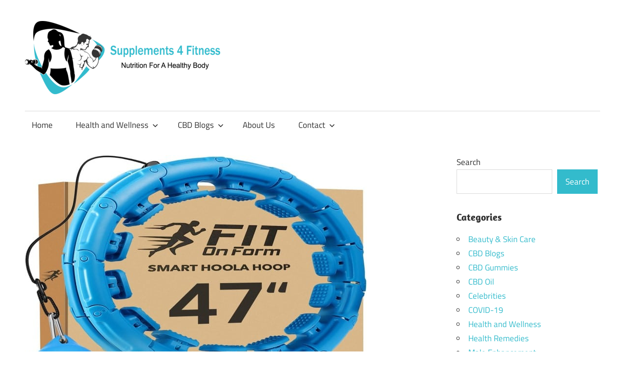

--- FILE ---
content_type: text/html; charset=UTF-8
request_url: https://supplements4fitness.com/infinity-hula-hoop-reviews/
body_size: 28001
content:
<!DOCTYPE html>
<html lang="en-US">

<head><meta charset="UTF-8"><script>if(navigator.userAgent.match(/MSIE|Internet Explorer/i)||navigator.userAgent.match(/Trident\/7\..*?rv:11/i)){var href=document.location.href;if(!href.match(/[?&]nowprocket/)){if(href.indexOf("?")==-1){if(href.indexOf("#")==-1){document.location.href=href+"?nowprocket=1"}else{document.location.href=href.replace("#","?nowprocket=1#")}}else{if(href.indexOf("#")==-1){document.location.href=href+"&nowprocket=1"}else{document.location.href=href.replace("#","&nowprocket=1#")}}}}</script><script>(()=>{class RocketLazyLoadScripts{constructor(){this.v="2.0.3",this.userEvents=["keydown","keyup","mousedown","mouseup","mousemove","mouseover","mouseenter","mouseout","mouseleave","touchmove","touchstart","touchend","touchcancel","wheel","click","dblclick","input","visibilitychange"],this.attributeEvents=["onblur","onclick","oncontextmenu","ondblclick","onfocus","onmousedown","onmouseenter","onmouseleave","onmousemove","onmouseout","onmouseover","onmouseup","onmousewheel","onscroll","onsubmit"]}async t(){this.i(),this.o(),/iP(ad|hone)/.test(navigator.userAgent)&&this.h(),this.u(),this.l(this),this.m(),this.k(this),this.p(this),this._(),await Promise.all([this.R(),this.L()]),this.lastBreath=Date.now(),this.S(this),this.P(),this.D(),this.O(),this.M(),await this.C(this.delayedScripts.normal),await this.C(this.delayedScripts.defer),await this.C(this.delayedScripts.async),this.F("domReady"),await this.T(),await this.j(),await this.I(),this.F("windowLoad"),await this.A(),window.dispatchEvent(new Event("rocket-allScriptsLoaded")),this.everythingLoaded=!0,this.lastTouchEnd&&await new Promise((t=>setTimeout(t,500-Date.now()+this.lastTouchEnd))),this.H(),this.F("all"),this.U(),this.W()}i(){this.CSPIssue=sessionStorage.getItem("rocketCSPIssue"),document.addEventListener("securitypolicyviolation",(t=>{this.CSPIssue||"script-src-elem"!==t.violatedDirective||"data"!==t.blockedURI||(this.CSPIssue=!0,sessionStorage.setItem("rocketCSPIssue",!0))}),{isRocket:!0})}o(){window.addEventListener("pageshow",(t=>{this.persisted=t.persisted,this.realWindowLoadedFired=!0}),{isRocket:!0}),window.addEventListener("pagehide",(()=>{this.onFirstUserAction=null}),{isRocket:!0})}h(){let t;function e(e){t=e}window.addEventListener("touchstart",e,{isRocket:!0}),window.addEventListener("touchend",(function i(o){Math.abs(o.changedTouches[0].pageX-t.changedTouches[0].pageX)<10&&Math.abs(o.changedTouches[0].pageY-t.changedTouches[0].pageY)<10&&o.timeStamp-t.timeStamp<200&&(o.target.dispatchEvent(new PointerEvent("click",{target:o.target,bubbles:!0,cancelable:!0,detail:1})),event.preventDefault(),window.removeEventListener("touchstart",e,{isRocket:!0}),window.removeEventListener("touchend",i,{isRocket:!0}))}),{isRocket:!0})}q(t){this.userActionTriggered||("mousemove"!==t.type||this.firstMousemoveIgnored?"keyup"===t.type||"mouseover"===t.type||"mouseout"===t.type||(this.userActionTriggered=!0,this.onFirstUserAction&&this.onFirstUserAction()):this.firstMousemoveIgnored=!0),"click"===t.type&&t.preventDefault(),this.savedUserEvents.length>0&&(t.stopPropagation(),t.stopImmediatePropagation()),"touchstart"===this.lastEvent&&"touchend"===t.type&&(this.lastTouchEnd=Date.now()),"click"===t.type&&(this.lastTouchEnd=0),this.lastEvent=t.type,this.savedUserEvents.push(t)}u(){this.savedUserEvents=[],this.userEventHandler=this.q.bind(this),this.userEvents.forEach((t=>window.addEventListener(t,this.userEventHandler,{passive:!1,isRocket:!0})))}U(){this.userEvents.forEach((t=>window.removeEventListener(t,this.userEventHandler,{passive:!1,isRocket:!0}))),this.savedUserEvents.forEach((t=>{t.target.dispatchEvent(new window[t.constructor.name](t.type,t))}))}m(){this.eventsMutationObserver=new MutationObserver((t=>{const e="return false";for(const i of t){if("attributes"===i.type){const t=i.target.getAttribute(i.attributeName);t&&t!==e&&(i.target.setAttribute("data-rocket-"+i.attributeName,t),i.target["rocket"+i.attributeName]=new Function("event",t),i.target.setAttribute(i.attributeName,e))}"childList"===i.type&&i.addedNodes.forEach((t=>{if(t.nodeType===Node.ELEMENT_NODE)for(const i of t.attributes)this.attributeEvents.includes(i.name)&&i.value&&""!==i.value&&(t.setAttribute("data-rocket-"+i.name,i.value),t["rocket"+i.name]=new Function("event",i.value),t.setAttribute(i.name,e))}))}})),this.eventsMutationObserver.observe(document,{subtree:!0,childList:!0,attributeFilter:this.attributeEvents})}H(){this.eventsMutationObserver.disconnect(),this.attributeEvents.forEach((t=>{document.querySelectorAll("[data-rocket-"+t+"]").forEach((e=>{e.setAttribute(t,e.getAttribute("data-rocket-"+t)),e.removeAttribute("data-rocket-"+t)}))}))}k(t){Object.defineProperty(HTMLElement.prototype,"onclick",{get(){return this.rocketonclick||null},set(e){this.rocketonclick=e,this.setAttribute(t.everythingLoaded?"onclick":"data-rocket-onclick","this.rocketonclick(event)")}})}S(t){function e(e,i){let o=e[i];e[i]=null,Object.defineProperty(e,i,{get:()=>o,set(s){t.everythingLoaded?o=s:e["rocket"+i]=o=s}})}e(document,"onreadystatechange"),e(window,"onload"),e(window,"onpageshow");try{Object.defineProperty(document,"readyState",{get:()=>t.rocketReadyState,set(e){t.rocketReadyState=e},configurable:!0}),document.readyState="loading"}catch(t){console.log("WPRocket DJE readyState conflict, bypassing")}}l(t){this.originalAddEventListener=EventTarget.prototype.addEventListener,this.originalRemoveEventListener=EventTarget.prototype.removeEventListener,this.savedEventListeners=[],EventTarget.prototype.addEventListener=function(e,i,o){o&&o.isRocket||!t.B(e,this)&&!t.userEvents.includes(e)||t.B(e,this)&&!t.userActionTriggered||e.startsWith("rocket-")||t.everythingLoaded?t.originalAddEventListener.call(this,e,i,o):t.savedEventListeners.push({target:this,remove:!1,type:e,func:i,options:o})},EventTarget.prototype.removeEventListener=function(e,i,o){o&&o.isRocket||!t.B(e,this)&&!t.userEvents.includes(e)||t.B(e,this)&&!t.userActionTriggered||e.startsWith("rocket-")||t.everythingLoaded?t.originalRemoveEventListener.call(this,e,i,o):t.savedEventListeners.push({target:this,remove:!0,type:e,func:i,options:o})}}F(t){"all"===t&&(EventTarget.prototype.addEventListener=this.originalAddEventListener,EventTarget.prototype.removeEventListener=this.originalRemoveEventListener),this.savedEventListeners=this.savedEventListeners.filter((e=>{let i=e.type,o=e.target||window;return"domReady"===t&&"DOMContentLoaded"!==i&&"readystatechange"!==i||("windowLoad"===t&&"load"!==i&&"readystatechange"!==i&&"pageshow"!==i||(this.B(i,o)&&(i="rocket-"+i),e.remove?o.removeEventListener(i,e.func,e.options):o.addEventListener(i,e.func,e.options),!1))}))}p(t){let e;function i(e){return t.everythingLoaded?e:e.split(" ").map((t=>"load"===t||t.startsWith("load.")?"rocket-jquery-load":t)).join(" ")}function o(o){function s(e){const s=o.fn[e];o.fn[e]=o.fn.init.prototype[e]=function(){return this[0]===window&&t.userActionTriggered&&("string"==typeof arguments[0]||arguments[0]instanceof String?arguments[0]=i(arguments[0]):"object"==typeof arguments[0]&&Object.keys(arguments[0]).forEach((t=>{const e=arguments[0][t];delete arguments[0][t],arguments[0][i(t)]=e}))),s.apply(this,arguments),this}}if(o&&o.fn&&!t.allJQueries.includes(o)){const e={DOMContentLoaded:[],"rocket-DOMContentLoaded":[]};for(const t in e)document.addEventListener(t,(()=>{e[t].forEach((t=>t()))}),{isRocket:!0});o.fn.ready=o.fn.init.prototype.ready=function(i){function s(){parseInt(o.fn.jquery)>2?setTimeout((()=>i.bind(document)(o))):i.bind(document)(o)}return t.realDomReadyFired?!t.userActionTriggered||t.fauxDomReadyFired?s():e["rocket-DOMContentLoaded"].push(s):e.DOMContentLoaded.push(s),o([])},s("on"),s("one"),s("off"),t.allJQueries.push(o)}e=o}t.allJQueries=[],o(window.jQuery),Object.defineProperty(window,"jQuery",{get:()=>e,set(t){o(t)}})}P(){const t=new Map;document.write=document.writeln=function(e){const i=document.currentScript,o=document.createRange(),s=i.parentElement;let n=t.get(i);void 0===n&&(n=i.nextSibling,t.set(i,n));const c=document.createDocumentFragment();o.setStart(c,0),c.appendChild(o.createContextualFragment(e)),s.insertBefore(c,n)}}async R(){return new Promise((t=>{this.userActionTriggered?t():this.onFirstUserAction=t}))}async L(){return new Promise((t=>{document.addEventListener("DOMContentLoaded",(()=>{this.realDomReadyFired=!0,t()}),{isRocket:!0})}))}async I(){return this.realWindowLoadedFired?Promise.resolve():new Promise((t=>{window.addEventListener("load",t,{isRocket:!0})}))}M(){this.pendingScripts=[];this.scriptsMutationObserver=new MutationObserver((t=>{for(const e of t)e.addedNodes.forEach((t=>{"SCRIPT"!==t.tagName||t.noModule||t.isWPRocket||this.pendingScripts.push({script:t,promise:new Promise((e=>{const i=()=>{const i=this.pendingScripts.findIndex((e=>e.script===t));i>=0&&this.pendingScripts.splice(i,1),e()};t.addEventListener("load",i,{isRocket:!0}),t.addEventListener("error",i,{isRocket:!0}),setTimeout(i,1e3)}))})}))})),this.scriptsMutationObserver.observe(document,{childList:!0,subtree:!0})}async j(){await this.J(),this.pendingScripts.length?(await this.pendingScripts[0].promise,await this.j()):this.scriptsMutationObserver.disconnect()}D(){this.delayedScripts={normal:[],async:[],defer:[]},document.querySelectorAll("script[type$=rocketlazyloadscript]").forEach((t=>{t.hasAttribute("data-rocket-src")?t.hasAttribute("async")&&!1!==t.async?this.delayedScripts.async.push(t):t.hasAttribute("defer")&&!1!==t.defer||"module"===t.getAttribute("data-rocket-type")?this.delayedScripts.defer.push(t):this.delayedScripts.normal.push(t):this.delayedScripts.normal.push(t)}))}async _(){await this.L();let t=[];document.querySelectorAll("script[type$=rocketlazyloadscript][data-rocket-src]").forEach((e=>{let i=e.getAttribute("data-rocket-src");if(i&&!i.startsWith("data:")){i.startsWith("//")&&(i=location.protocol+i);try{const o=new URL(i).origin;o!==location.origin&&t.push({src:o,crossOrigin:e.crossOrigin||"module"===e.getAttribute("data-rocket-type")})}catch(t){}}})),t=[...new Map(t.map((t=>[JSON.stringify(t),t]))).values()],this.N(t,"preconnect")}async $(t){if(await this.G(),!0!==t.noModule||!("noModule"in HTMLScriptElement.prototype))return new Promise((e=>{let i;function o(){(i||t).setAttribute("data-rocket-status","executed"),e()}try{if(navigator.userAgent.includes("Firefox/")||""===navigator.vendor||this.CSPIssue)i=document.createElement("script"),[...t.attributes].forEach((t=>{let e=t.nodeName;"type"!==e&&("data-rocket-type"===e&&(e="type"),"data-rocket-src"===e&&(e="src"),i.setAttribute(e,t.nodeValue))})),t.text&&(i.text=t.text),t.nonce&&(i.nonce=t.nonce),i.hasAttribute("src")?(i.addEventListener("load",o,{isRocket:!0}),i.addEventListener("error",(()=>{i.setAttribute("data-rocket-status","failed-network"),e()}),{isRocket:!0}),setTimeout((()=>{i.isConnected||e()}),1)):(i.text=t.text,o()),i.isWPRocket=!0,t.parentNode.replaceChild(i,t);else{const i=t.getAttribute("data-rocket-type"),s=t.getAttribute("data-rocket-src");i?(t.type=i,t.removeAttribute("data-rocket-type")):t.removeAttribute("type"),t.addEventListener("load",o,{isRocket:!0}),t.addEventListener("error",(i=>{this.CSPIssue&&i.target.src.startsWith("data:")?(console.log("WPRocket: CSP fallback activated"),t.removeAttribute("src"),this.$(t).then(e)):(t.setAttribute("data-rocket-status","failed-network"),e())}),{isRocket:!0}),s?(t.fetchPriority="high",t.removeAttribute("data-rocket-src"),t.src=s):t.src="data:text/javascript;base64,"+window.btoa(unescape(encodeURIComponent(t.text)))}}catch(i){t.setAttribute("data-rocket-status","failed-transform"),e()}}));t.setAttribute("data-rocket-status","skipped")}async C(t){const e=t.shift();return e?(e.isConnected&&await this.$(e),this.C(t)):Promise.resolve()}O(){this.N([...this.delayedScripts.normal,...this.delayedScripts.defer,...this.delayedScripts.async],"preload")}N(t,e){this.trash=this.trash||[];let i=!0;var o=document.createDocumentFragment();t.forEach((t=>{const s=t.getAttribute&&t.getAttribute("data-rocket-src")||t.src;if(s&&!s.startsWith("data:")){const n=document.createElement("link");n.href=s,n.rel=e,"preconnect"!==e&&(n.as="script",n.fetchPriority=i?"high":"low"),t.getAttribute&&"module"===t.getAttribute("data-rocket-type")&&(n.crossOrigin=!0),t.crossOrigin&&(n.crossOrigin=t.crossOrigin),t.integrity&&(n.integrity=t.integrity),t.nonce&&(n.nonce=t.nonce),o.appendChild(n),this.trash.push(n),i=!1}})),document.head.appendChild(o)}W(){this.trash.forEach((t=>t.remove()))}async T(){try{document.readyState="interactive"}catch(t){}this.fauxDomReadyFired=!0;try{await this.G(),document.dispatchEvent(new Event("rocket-readystatechange")),await this.G(),document.rocketonreadystatechange&&document.rocketonreadystatechange(),await this.G(),document.dispatchEvent(new Event("rocket-DOMContentLoaded")),await this.G(),window.dispatchEvent(new Event("rocket-DOMContentLoaded"))}catch(t){console.error(t)}}async A(){try{document.readyState="complete"}catch(t){}try{await this.G(),document.dispatchEvent(new Event("rocket-readystatechange")),await this.G(),document.rocketonreadystatechange&&document.rocketonreadystatechange(),await this.G(),window.dispatchEvent(new Event("rocket-load")),await this.G(),window.rocketonload&&window.rocketonload(),await this.G(),this.allJQueries.forEach((t=>t(window).trigger("rocket-jquery-load"))),await this.G();const t=new Event("rocket-pageshow");t.persisted=this.persisted,window.dispatchEvent(t),await this.G(),window.rocketonpageshow&&window.rocketonpageshow({persisted:this.persisted})}catch(t){console.error(t)}}async G(){Date.now()-this.lastBreath>45&&(await this.J(),this.lastBreath=Date.now())}async J(){return document.hidden?new Promise((t=>setTimeout(t))):new Promise((t=>requestAnimationFrame(t)))}B(t,e){return e===document&&"readystatechange"===t||(e===document&&"DOMContentLoaded"===t||(e===window&&"DOMContentLoaded"===t||(e===window&&"load"===t||e===window&&"pageshow"===t)))}static run(){(new RocketLazyLoadScripts).t()}}RocketLazyLoadScripts.run()})();</script>

<meta name="viewport" content="width=device-width, initial-scale=1">
<link rel="profile" href="http://gmpg.org/xfn/11">
<link rel="pingback" href="https://supplements4fitness.com/xmlrpc.php">

<meta name='robots' content='index, follow, max-image-preview:large, max-snippet:-1, max-video-preview:-1' />

	<!-- This site is optimized with the Yoast SEO plugin v25.6 - https://yoast.com/wordpress/plugins/seo/ -->
	<title>Infinity Hula Hoop Reviews: Did InfinityHoop Help Me Lose Weight?</title>
	<meta name="description" content="Does Infinity Hula Hoop really help with weight loss? I&#039;ll share my experience with Infinity Hoop and whether it is recommended to get fit." />
	<link rel="canonical" href="https://supplements4fitness.com/infinity-hula-hoop-reviews/" />
	<meta property="og:locale" content="en_US" />
	<meta property="og:type" content="article" />
	<meta property="og:title" content="Infinity Hula Hoop Reviews: Did InfinityHoop Help Me Lose Weight?" />
	<meta property="og:description" content="Does Infinity Hula Hoop really help with weight loss? I&#039;ll share my experience with Infinity Hoop and whether it is recommended to get fit." />
	<meta property="og:url" content="https://supplements4fitness.com/infinity-hula-hoop-reviews/" />
	<meta property="og:site_name" content="Supplements 4 Fitness" />
	<meta property="article:publisher" content="https://www.facebook.com/supplement4fitness/" />
	<meta property="article:author" content="https://www.facebook.com/supplement4fitness/" />
	<meta property="article:published_time" content="2024-03-16T04:21:27+00:00" />
	<meta property="article:modified_time" content="2024-03-17T01:57:49+00:00" />
	<meta property="og:image" content="https://supplements4fitness.com/wp-content/uploads/2024/03/Infinity-Hula-Hoop-Reviews.jpg" />
	<meta property="og:image:width" content="700" />
	<meta property="og:image:height" content="500" />
	<meta property="og:image:type" content="image/jpeg" />
	<meta name="author" content="Supplements 4 Fitness" />
	<meta name="twitter:card" content="summary_large_image" />
	<meta name="twitter:creator" content="@supps4fitness" />
	<meta name="twitter:site" content="@supps4fitness" />
	<meta name="twitter:label1" content="Written by" />
	<meta name="twitter:data1" content="Supplements 4 Fitness" />
	<meta name="twitter:label2" content="Est. reading time" />
	<meta name="twitter:data2" content="5 minutes" />
	<script type="application/ld+json" class="yoast-schema-graph">{"@context":"https://schema.org","@graph":[{"@type":["Article","BlogPosting"],"@id":"https://supplements4fitness.com/infinity-hula-hoop-reviews/#article","isPartOf":{"@id":"https://supplements4fitness.com/infinity-hula-hoop-reviews/"},"author":{"name":"Supplements 4 Fitness","@id":"https://supplements4fitness.com/#/schema/person/38086ffef2b88ef01c0c88eb5aceb03f"},"headline":"Infinity Hula Hoop Reviews: Did InfinityHoop Help Me Lose Weight?","datePublished":"2024-03-16T04:21:27+00:00","dateModified":"2024-03-17T01:57:49+00:00","mainEntityOfPage":{"@id":"https://supplements4fitness.com/infinity-hula-hoop-reviews/"},"wordCount":1341,"commentCount":0,"publisher":{"@id":"https://supplements4fitness.com/#/schema/person/38086ffef2b88ef01c0c88eb5aceb03f"},"image":{"@id":"https://supplements4fitness.com/infinity-hula-hoop-reviews/#primaryimage"},"thumbnailUrl":"https://supplements4fitness.com/wp-content/uploads/2024/03/Infinity-Hula-Hoop-Reviews.jpg","articleSection":["Weight Loss"],"inLanguage":"en-US","potentialAction":[{"@type":"CommentAction","name":"Comment","target":["https://supplements4fitness.com/infinity-hula-hoop-reviews/#respond"]}]},{"@type":"WebPage","@id":"https://supplements4fitness.com/infinity-hula-hoop-reviews/","url":"https://supplements4fitness.com/infinity-hula-hoop-reviews/","name":"Infinity Hula Hoop Reviews: Did InfinityHoop Help Me Lose Weight?","isPartOf":{"@id":"https://supplements4fitness.com/#website"},"primaryImageOfPage":{"@id":"https://supplements4fitness.com/infinity-hula-hoop-reviews/#primaryimage"},"image":{"@id":"https://supplements4fitness.com/infinity-hula-hoop-reviews/#primaryimage"},"thumbnailUrl":"https://supplements4fitness.com/wp-content/uploads/2024/03/Infinity-Hula-Hoop-Reviews.jpg","datePublished":"2024-03-16T04:21:27+00:00","dateModified":"2024-03-17T01:57:49+00:00","description":"Does Infinity Hula Hoop really help with weight loss? I'll share my experience with Infinity Hoop and whether it is recommended to get fit.","breadcrumb":{"@id":"https://supplements4fitness.com/infinity-hula-hoop-reviews/#breadcrumb"},"inLanguage":"en-US","potentialAction":[{"@type":"ReadAction","target":["https://supplements4fitness.com/infinity-hula-hoop-reviews/"]}]},{"@type":"ImageObject","inLanguage":"en-US","@id":"https://supplements4fitness.com/infinity-hula-hoop-reviews/#primaryimage","url":"https://supplements4fitness.com/wp-content/uploads/2024/03/Infinity-Hula-Hoop-Reviews.jpg","contentUrl":"https://supplements4fitness.com/wp-content/uploads/2024/03/Infinity-Hula-Hoop-Reviews.jpg","width":700,"height":500,"caption":"Infinity Hula Hoop Reviews"},{"@type":"BreadcrumbList","@id":"https://supplements4fitness.com/infinity-hula-hoop-reviews/#breadcrumb","itemListElement":[{"@type":"ListItem","position":1,"name":"Home","item":"https://supplements4fitness.com/"},{"@type":"ListItem","position":2,"name":"Infinity Hula Hoop Reviews: Did InfinityHoop Help Me Lose Weight?"}]},{"@type":"WebSite","@id":"https://supplements4fitness.com/#website","url":"https://supplements4fitness.com/","name":"Supplements 4 Fitness","description":"Nutrition For a Healthy Body","publisher":{"@id":"https://supplements4fitness.com/#/schema/person/38086ffef2b88ef01c0c88eb5aceb03f"},"alternateName":"Health And Fitness Blog","potentialAction":[{"@type":"SearchAction","target":{"@type":"EntryPoint","urlTemplate":"https://supplements4fitness.com/?s={search_term_string}"},"query-input":{"@type":"PropertyValueSpecification","valueRequired":true,"valueName":"search_term_string"}}],"inLanguage":"en-US"},{"@type":["Person","Organization"],"@id":"https://supplements4fitness.com/#/schema/person/38086ffef2b88ef01c0c88eb5aceb03f","name":"Supplements 4 Fitness","image":{"@type":"ImageObject","inLanguage":"en-US","@id":"https://supplements4fitness.com/#/schema/person/image/df0344c3dbb5e13c8a13e70a9a481cfd","url":"https://supplements4fitness.com/wp-content/uploads/2023/07/cropped-JPEG.jpg","contentUrl":"https://supplements4fitness.com/wp-content/uploads/2023/07/cropped-JPEG.jpg","width":512,"height":512,"caption":"Supplements 4 Fitness"},"logo":{"@id":"https://supplements4fitness.com/#/schema/person/image/df0344c3dbb5e13c8a13e70a9a481cfd"},"description":"We are a commercial website that offers helpful content to people who want to enhance their health and well-being. Health writers and editors create, pick, and evaluate all of the information on our website. Our goal is to make accurate and understandable health information available to all of our readers. We put a lot of effort into providing consumers with useful health information about dietary supplements and other items so they may effectively and easily manage their health.","sameAs":["http://supplements4fitness.com","https://www.facebook.com/supplement4fitness/","https://x.com/supps4fitness"],"url":"https://supplements4fitness.com/author/awais/"}]}</script>
	<!-- / Yoast SEO plugin. -->


<link rel='dns-prefetch' href='//www.googletagmanager.com' />

<link rel="alternate" type="application/rss+xml" title="Supplements 4 Fitness &raquo; Feed" href="https://supplements4fitness.com/feed/" />
<link rel="alternate" type="application/rss+xml" title="Supplements 4 Fitness &raquo; Comments Feed" href="https://supplements4fitness.com/comments/feed/" />
<link rel="alternate" type="application/rss+xml" title="Supplements 4 Fitness &raquo; Infinity Hula Hoop Reviews: Did InfinityHoop Help Me Lose Weight? Comments Feed" href="https://supplements4fitness.com/infinity-hula-hoop-reviews/feed/" />
<link rel="alternate" title="oEmbed (JSON)" type="application/json+oembed" href="https://supplements4fitness.com/wp-json/oembed/1.0/embed?url=https%3A%2F%2Fsupplements4fitness.com%2Finfinity-hula-hoop-reviews%2F" />
<link rel="alternate" title="oEmbed (XML)" type="text/xml+oembed" href="https://supplements4fitness.com/wp-json/oembed/1.0/embed?url=https%3A%2F%2Fsupplements4fitness.com%2Finfinity-hula-hoop-reviews%2F&#038;format=xml" />
<style id='wp-img-auto-sizes-contain-inline-css' type='text/css'>
img:is([sizes=auto i],[sizes^="auto," i]){contain-intrinsic-size:3000px 1500px}
/*# sourceURL=wp-img-auto-sizes-contain-inline-css */
</style>
<link data-minify="1" rel='stylesheet' id='maxwell-theme-fonts-css' href='https://supplements4fitness.com/wp-content/cache/min/1/wp-content/fonts/e5e51bd7c13150aaa82571d6ddd565d7.css?ver=1749896376' type='text/css' media='all' />
<style id='wp-emoji-styles-inline-css' type='text/css'>

	img.wp-smiley, img.emoji {
		display: inline !important;
		border: none !important;
		box-shadow: none !important;
		height: 1em !important;
		width: 1em !important;
		margin: 0 0.07em !important;
		vertical-align: -0.1em !important;
		background: none !important;
		padding: 0 !important;
	}
/*# sourceURL=wp-emoji-styles-inline-css */
</style>
<style id='wp-block-library-inline-css' type='text/css'>
:root{--wp-block-synced-color:#7a00df;--wp-block-synced-color--rgb:122,0,223;--wp-bound-block-color:var(--wp-block-synced-color);--wp-editor-canvas-background:#ddd;--wp-admin-theme-color:#007cba;--wp-admin-theme-color--rgb:0,124,186;--wp-admin-theme-color-darker-10:#006ba1;--wp-admin-theme-color-darker-10--rgb:0,107,160.5;--wp-admin-theme-color-darker-20:#005a87;--wp-admin-theme-color-darker-20--rgb:0,90,135;--wp-admin-border-width-focus:2px}@media (min-resolution:192dpi){:root{--wp-admin-border-width-focus:1.5px}}.wp-element-button{cursor:pointer}:root .has-very-light-gray-background-color{background-color:#eee}:root .has-very-dark-gray-background-color{background-color:#313131}:root .has-very-light-gray-color{color:#eee}:root .has-very-dark-gray-color{color:#313131}:root .has-vivid-green-cyan-to-vivid-cyan-blue-gradient-background{background:linear-gradient(135deg,#00d084,#0693e3)}:root .has-purple-crush-gradient-background{background:linear-gradient(135deg,#34e2e4,#4721fb 50%,#ab1dfe)}:root .has-hazy-dawn-gradient-background{background:linear-gradient(135deg,#faaca8,#dad0ec)}:root .has-subdued-olive-gradient-background{background:linear-gradient(135deg,#fafae1,#67a671)}:root .has-atomic-cream-gradient-background{background:linear-gradient(135deg,#fdd79a,#004a59)}:root .has-nightshade-gradient-background{background:linear-gradient(135deg,#330968,#31cdcf)}:root .has-midnight-gradient-background{background:linear-gradient(135deg,#020381,#2874fc)}:root{--wp--preset--font-size--normal:16px;--wp--preset--font-size--huge:42px}.has-regular-font-size{font-size:1em}.has-larger-font-size{font-size:2.625em}.has-normal-font-size{font-size:var(--wp--preset--font-size--normal)}.has-huge-font-size{font-size:var(--wp--preset--font-size--huge)}.has-text-align-center{text-align:center}.has-text-align-left{text-align:left}.has-text-align-right{text-align:right}.has-fit-text{white-space:nowrap!important}#end-resizable-editor-section{display:none}.aligncenter{clear:both}.items-justified-left{justify-content:flex-start}.items-justified-center{justify-content:center}.items-justified-right{justify-content:flex-end}.items-justified-space-between{justify-content:space-between}.screen-reader-text{border:0;clip-path:inset(50%);height:1px;margin:-1px;overflow:hidden;padding:0;position:absolute;width:1px;word-wrap:normal!important}.screen-reader-text:focus{background-color:#ddd;clip-path:none;color:#444;display:block;font-size:1em;height:auto;left:5px;line-height:normal;padding:15px 23px 14px;text-decoration:none;top:5px;width:auto;z-index:100000}html :where(.has-border-color){border-style:solid}html :where([style*=border-top-color]){border-top-style:solid}html :where([style*=border-right-color]){border-right-style:solid}html :where([style*=border-bottom-color]){border-bottom-style:solid}html :where([style*=border-left-color]){border-left-style:solid}html :where([style*=border-width]){border-style:solid}html :where([style*=border-top-width]){border-top-style:solid}html :where([style*=border-right-width]){border-right-style:solid}html :where([style*=border-bottom-width]){border-bottom-style:solid}html :where([style*=border-left-width]){border-left-style:solid}html :where(img[class*=wp-image-]){height:auto;max-width:100%}:where(figure){margin:0 0 1em}html :where(.is-position-sticky){--wp-admin--admin-bar--position-offset:var(--wp-admin--admin-bar--height,0px)}@media screen and (max-width:600px){html :where(.is-position-sticky){--wp-admin--admin-bar--position-offset:0px}}

/*# sourceURL=wp-block-library-inline-css */
</style><style id='wp-block-categories-inline-css' type='text/css'>
.wp-block-categories{box-sizing:border-box}.wp-block-categories.alignleft{margin-right:2em}.wp-block-categories.alignright{margin-left:2em}.wp-block-categories.wp-block-categories-dropdown.aligncenter{text-align:center}.wp-block-categories .wp-block-categories__label{display:block;width:100%}
/*# sourceURL=https://supplements4fitness.com/wp-includes/blocks/categories/style.min.css */
</style>
<style id='wp-block-search-inline-css' type='text/css'>
.wp-block-search__button{margin-left:10px;word-break:normal}.wp-block-search__button.has-icon{line-height:0}.wp-block-search__button svg{height:1.25em;min-height:24px;min-width:24px;width:1.25em;fill:currentColor;vertical-align:text-bottom}:where(.wp-block-search__button){border:1px solid #ccc;padding:6px 10px}.wp-block-search__inside-wrapper{display:flex;flex:auto;flex-wrap:nowrap;max-width:100%}.wp-block-search__label{width:100%}.wp-block-search.wp-block-search__button-only .wp-block-search__button{box-sizing:border-box;display:flex;flex-shrink:0;justify-content:center;margin-left:0;max-width:100%}.wp-block-search.wp-block-search__button-only .wp-block-search__inside-wrapper{min-width:0!important;transition-property:width}.wp-block-search.wp-block-search__button-only .wp-block-search__input{flex-basis:100%;transition-duration:.3s}.wp-block-search.wp-block-search__button-only.wp-block-search__searchfield-hidden,.wp-block-search.wp-block-search__button-only.wp-block-search__searchfield-hidden .wp-block-search__inside-wrapper{overflow:hidden}.wp-block-search.wp-block-search__button-only.wp-block-search__searchfield-hidden .wp-block-search__input{border-left-width:0!important;border-right-width:0!important;flex-basis:0;flex-grow:0;margin:0;min-width:0!important;padding-left:0!important;padding-right:0!important;width:0!important}:where(.wp-block-search__input){appearance:none;border:1px solid #949494;flex-grow:1;font-family:inherit;font-size:inherit;font-style:inherit;font-weight:inherit;letter-spacing:inherit;line-height:inherit;margin-left:0;margin-right:0;min-width:3rem;padding:8px;text-decoration:unset!important;text-transform:inherit}:where(.wp-block-search__button-inside .wp-block-search__inside-wrapper){background-color:#fff;border:1px solid #949494;box-sizing:border-box;padding:4px}:where(.wp-block-search__button-inside .wp-block-search__inside-wrapper) .wp-block-search__input{border:none;border-radius:0;padding:0 4px}:where(.wp-block-search__button-inside .wp-block-search__inside-wrapper) .wp-block-search__input:focus{outline:none}:where(.wp-block-search__button-inside .wp-block-search__inside-wrapper) :where(.wp-block-search__button){padding:4px 8px}.wp-block-search.aligncenter .wp-block-search__inside-wrapper{margin:auto}.wp-block[data-align=right] .wp-block-search.wp-block-search__button-only .wp-block-search__inside-wrapper{float:right}
/*# sourceURL=https://supplements4fitness.com/wp-includes/blocks/search/style.min.css */
</style>
<style id='wp-block-paragraph-inline-css' type='text/css'>
.is-small-text{font-size:.875em}.is-regular-text{font-size:1em}.is-large-text{font-size:2.25em}.is-larger-text{font-size:3em}.has-drop-cap:not(:focus):first-letter{float:left;font-size:8.4em;font-style:normal;font-weight:100;line-height:.68;margin:.05em .1em 0 0;text-transform:uppercase}body.rtl .has-drop-cap:not(:focus):first-letter{float:none;margin-left:.1em}p.has-drop-cap.has-background{overflow:hidden}:root :where(p.has-background){padding:1.25em 2.375em}:where(p.has-text-color:not(.has-link-color)) a{color:inherit}p.has-text-align-left[style*="writing-mode:vertical-lr"],p.has-text-align-right[style*="writing-mode:vertical-rl"]{rotate:180deg}
/*# sourceURL=https://supplements4fitness.com/wp-includes/blocks/paragraph/style.min.css */
</style>
<style id='global-styles-inline-css' type='text/css'>
:root{--wp--preset--aspect-ratio--square: 1;--wp--preset--aspect-ratio--4-3: 4/3;--wp--preset--aspect-ratio--3-4: 3/4;--wp--preset--aspect-ratio--3-2: 3/2;--wp--preset--aspect-ratio--2-3: 2/3;--wp--preset--aspect-ratio--16-9: 16/9;--wp--preset--aspect-ratio--9-16: 9/16;--wp--preset--color--black: #000000;--wp--preset--color--cyan-bluish-gray: #abb8c3;--wp--preset--color--white: #ffffff;--wp--preset--color--pale-pink: #f78da7;--wp--preset--color--vivid-red: #cf2e2e;--wp--preset--color--luminous-vivid-orange: #ff6900;--wp--preset--color--luminous-vivid-amber: #fcb900;--wp--preset--color--light-green-cyan: #7bdcb5;--wp--preset--color--vivid-green-cyan: #00d084;--wp--preset--color--pale-cyan-blue: #8ed1fc;--wp--preset--color--vivid-cyan-blue: #0693e3;--wp--preset--color--vivid-purple: #9b51e0;--wp--preset--color--primary: #33bbcc;--wp--preset--color--secondary: #008899;--wp--preset--color--tertiary: #005566;--wp--preset--color--accent: #cc3833;--wp--preset--color--highlight: #009912;--wp--preset--color--light-gray: #f0f0f0;--wp--preset--color--gray: #999999;--wp--preset--color--dark-gray: #303030;--wp--preset--gradient--vivid-cyan-blue-to-vivid-purple: linear-gradient(135deg,rgb(6,147,227) 0%,rgb(155,81,224) 100%);--wp--preset--gradient--light-green-cyan-to-vivid-green-cyan: linear-gradient(135deg,rgb(122,220,180) 0%,rgb(0,208,130) 100%);--wp--preset--gradient--luminous-vivid-amber-to-luminous-vivid-orange: linear-gradient(135deg,rgb(252,185,0) 0%,rgb(255,105,0) 100%);--wp--preset--gradient--luminous-vivid-orange-to-vivid-red: linear-gradient(135deg,rgb(255,105,0) 0%,rgb(207,46,46) 100%);--wp--preset--gradient--very-light-gray-to-cyan-bluish-gray: linear-gradient(135deg,rgb(238,238,238) 0%,rgb(169,184,195) 100%);--wp--preset--gradient--cool-to-warm-spectrum: linear-gradient(135deg,rgb(74,234,220) 0%,rgb(151,120,209) 20%,rgb(207,42,186) 40%,rgb(238,44,130) 60%,rgb(251,105,98) 80%,rgb(254,248,76) 100%);--wp--preset--gradient--blush-light-purple: linear-gradient(135deg,rgb(255,206,236) 0%,rgb(152,150,240) 100%);--wp--preset--gradient--blush-bordeaux: linear-gradient(135deg,rgb(254,205,165) 0%,rgb(254,45,45) 50%,rgb(107,0,62) 100%);--wp--preset--gradient--luminous-dusk: linear-gradient(135deg,rgb(255,203,112) 0%,rgb(199,81,192) 50%,rgb(65,88,208) 100%);--wp--preset--gradient--pale-ocean: linear-gradient(135deg,rgb(255,245,203) 0%,rgb(182,227,212) 50%,rgb(51,167,181) 100%);--wp--preset--gradient--electric-grass: linear-gradient(135deg,rgb(202,248,128) 0%,rgb(113,206,126) 100%);--wp--preset--gradient--midnight: linear-gradient(135deg,rgb(2,3,129) 0%,rgb(40,116,252) 100%);--wp--preset--font-size--small: 13px;--wp--preset--font-size--medium: 20px;--wp--preset--font-size--large: 36px;--wp--preset--font-size--x-large: 42px;--wp--preset--spacing--20: 0.44rem;--wp--preset--spacing--30: 0.67rem;--wp--preset--spacing--40: 1rem;--wp--preset--spacing--50: 1.5rem;--wp--preset--spacing--60: 2.25rem;--wp--preset--spacing--70: 3.38rem;--wp--preset--spacing--80: 5.06rem;--wp--preset--shadow--natural: 6px 6px 9px rgba(0, 0, 0, 0.2);--wp--preset--shadow--deep: 12px 12px 50px rgba(0, 0, 0, 0.4);--wp--preset--shadow--sharp: 6px 6px 0px rgba(0, 0, 0, 0.2);--wp--preset--shadow--outlined: 6px 6px 0px -3px rgb(255, 255, 255), 6px 6px rgb(0, 0, 0);--wp--preset--shadow--crisp: 6px 6px 0px rgb(0, 0, 0);}:where(.is-layout-flex){gap: 0.5em;}:where(.is-layout-grid){gap: 0.5em;}body .is-layout-flex{display: flex;}.is-layout-flex{flex-wrap: wrap;align-items: center;}.is-layout-flex > :is(*, div){margin: 0;}body .is-layout-grid{display: grid;}.is-layout-grid > :is(*, div){margin: 0;}:where(.wp-block-columns.is-layout-flex){gap: 2em;}:where(.wp-block-columns.is-layout-grid){gap: 2em;}:where(.wp-block-post-template.is-layout-flex){gap: 1.25em;}:where(.wp-block-post-template.is-layout-grid){gap: 1.25em;}.has-black-color{color: var(--wp--preset--color--black) !important;}.has-cyan-bluish-gray-color{color: var(--wp--preset--color--cyan-bluish-gray) !important;}.has-white-color{color: var(--wp--preset--color--white) !important;}.has-pale-pink-color{color: var(--wp--preset--color--pale-pink) !important;}.has-vivid-red-color{color: var(--wp--preset--color--vivid-red) !important;}.has-luminous-vivid-orange-color{color: var(--wp--preset--color--luminous-vivid-orange) !important;}.has-luminous-vivid-amber-color{color: var(--wp--preset--color--luminous-vivid-amber) !important;}.has-light-green-cyan-color{color: var(--wp--preset--color--light-green-cyan) !important;}.has-vivid-green-cyan-color{color: var(--wp--preset--color--vivid-green-cyan) !important;}.has-pale-cyan-blue-color{color: var(--wp--preset--color--pale-cyan-blue) !important;}.has-vivid-cyan-blue-color{color: var(--wp--preset--color--vivid-cyan-blue) !important;}.has-vivid-purple-color{color: var(--wp--preset--color--vivid-purple) !important;}.has-black-background-color{background-color: var(--wp--preset--color--black) !important;}.has-cyan-bluish-gray-background-color{background-color: var(--wp--preset--color--cyan-bluish-gray) !important;}.has-white-background-color{background-color: var(--wp--preset--color--white) !important;}.has-pale-pink-background-color{background-color: var(--wp--preset--color--pale-pink) !important;}.has-vivid-red-background-color{background-color: var(--wp--preset--color--vivid-red) !important;}.has-luminous-vivid-orange-background-color{background-color: var(--wp--preset--color--luminous-vivid-orange) !important;}.has-luminous-vivid-amber-background-color{background-color: var(--wp--preset--color--luminous-vivid-amber) !important;}.has-light-green-cyan-background-color{background-color: var(--wp--preset--color--light-green-cyan) !important;}.has-vivid-green-cyan-background-color{background-color: var(--wp--preset--color--vivid-green-cyan) !important;}.has-pale-cyan-blue-background-color{background-color: var(--wp--preset--color--pale-cyan-blue) !important;}.has-vivid-cyan-blue-background-color{background-color: var(--wp--preset--color--vivid-cyan-blue) !important;}.has-vivid-purple-background-color{background-color: var(--wp--preset--color--vivid-purple) !important;}.has-black-border-color{border-color: var(--wp--preset--color--black) !important;}.has-cyan-bluish-gray-border-color{border-color: var(--wp--preset--color--cyan-bluish-gray) !important;}.has-white-border-color{border-color: var(--wp--preset--color--white) !important;}.has-pale-pink-border-color{border-color: var(--wp--preset--color--pale-pink) !important;}.has-vivid-red-border-color{border-color: var(--wp--preset--color--vivid-red) !important;}.has-luminous-vivid-orange-border-color{border-color: var(--wp--preset--color--luminous-vivid-orange) !important;}.has-luminous-vivid-amber-border-color{border-color: var(--wp--preset--color--luminous-vivid-amber) !important;}.has-light-green-cyan-border-color{border-color: var(--wp--preset--color--light-green-cyan) !important;}.has-vivid-green-cyan-border-color{border-color: var(--wp--preset--color--vivid-green-cyan) !important;}.has-pale-cyan-blue-border-color{border-color: var(--wp--preset--color--pale-cyan-blue) !important;}.has-vivid-cyan-blue-border-color{border-color: var(--wp--preset--color--vivid-cyan-blue) !important;}.has-vivid-purple-border-color{border-color: var(--wp--preset--color--vivid-purple) !important;}.has-vivid-cyan-blue-to-vivid-purple-gradient-background{background: var(--wp--preset--gradient--vivid-cyan-blue-to-vivid-purple) !important;}.has-light-green-cyan-to-vivid-green-cyan-gradient-background{background: var(--wp--preset--gradient--light-green-cyan-to-vivid-green-cyan) !important;}.has-luminous-vivid-amber-to-luminous-vivid-orange-gradient-background{background: var(--wp--preset--gradient--luminous-vivid-amber-to-luminous-vivid-orange) !important;}.has-luminous-vivid-orange-to-vivid-red-gradient-background{background: var(--wp--preset--gradient--luminous-vivid-orange-to-vivid-red) !important;}.has-very-light-gray-to-cyan-bluish-gray-gradient-background{background: var(--wp--preset--gradient--very-light-gray-to-cyan-bluish-gray) !important;}.has-cool-to-warm-spectrum-gradient-background{background: var(--wp--preset--gradient--cool-to-warm-spectrum) !important;}.has-blush-light-purple-gradient-background{background: var(--wp--preset--gradient--blush-light-purple) !important;}.has-blush-bordeaux-gradient-background{background: var(--wp--preset--gradient--blush-bordeaux) !important;}.has-luminous-dusk-gradient-background{background: var(--wp--preset--gradient--luminous-dusk) !important;}.has-pale-ocean-gradient-background{background: var(--wp--preset--gradient--pale-ocean) !important;}.has-electric-grass-gradient-background{background: var(--wp--preset--gradient--electric-grass) !important;}.has-midnight-gradient-background{background: var(--wp--preset--gradient--midnight) !important;}.has-small-font-size{font-size: var(--wp--preset--font-size--small) !important;}.has-medium-font-size{font-size: var(--wp--preset--font-size--medium) !important;}.has-large-font-size{font-size: var(--wp--preset--font-size--large) !important;}.has-x-large-font-size{font-size: var(--wp--preset--font-size--x-large) !important;}
/*# sourceURL=global-styles-inline-css */
</style>

<style id='classic-theme-styles-inline-css' type='text/css'>
/*! This file is auto-generated */
.wp-block-button__link{color:#fff;background-color:#32373c;border-radius:9999px;box-shadow:none;text-decoration:none;padding:calc(.667em + 2px) calc(1.333em + 2px);font-size:1.125em}.wp-block-file__button{background:#32373c;color:#fff;text-decoration:none}
/*# sourceURL=/wp-includes/css/classic-themes.min.css */
</style>
<link rel='stylesheet' id='ez-toc-css' href='https://supplements4fitness.com/wp-content/plugins/easy-table-of-contents/assets/css/screen.min.css?ver=2.0.75' type='text/css' media='all' />
<style id='ez-toc-inline-css' type='text/css'>
div#ez-toc-container .ez-toc-title {font-size: 120%;}div#ez-toc-container .ez-toc-title {font-weight: 600;}div#ez-toc-container ul li , div#ez-toc-container ul li a {font-size: 95%;}div#ez-toc-container ul li , div#ez-toc-container ul li a {font-weight: 500;}div#ez-toc-container nav ul ul li {font-size: 90%;}div#ez-toc-container {background: #ffffff;border: 1px solid #ffffff;}div#ez-toc-container p.ez-toc-title , #ez-toc-container .ez_toc_custom_title_icon , #ez-toc-container .ez_toc_custom_toc_icon {color: #13d5ef;}div#ez-toc-container ul.ez-toc-list a {color: #13d5ef;}div#ez-toc-container ul.ez-toc-list a:hover {color: #000000;}div#ez-toc-container ul.ez-toc-list a:visited {color: ##bd0e05;}
.ez-toc-container-direction {direction: ltr;}.ez-toc-counter ul {direction: ltr;counter-reset: item ;}.ez-toc-counter nav ul li a::before {content: counter(item, numeric) '. ';margin-right: .2em; counter-increment: item;flex-grow: 0;flex-shrink: 0;float: left; }.ez-toc-widget-direction {direction: ltr;}.ez-toc-widget-container ul {direction: ltr;counter-reset: item ;}.ez-toc-widget-container nav ul li a::before {content: counter(item, numeric) '. ';margin-right: .2em; counter-increment: item;flex-grow: 0;flex-shrink: 0;float: left; }
/*# sourceURL=ez-toc-inline-css */
</style>
<link data-minify="1" rel='stylesheet' id='maxwell-stylesheet-css' href='https://supplements4fitness.com/wp-content/cache/min/1/wp-content/themes/maxwell/style.css?ver=1749896377' type='text/css' media='all' />
<style id='maxwell-stylesheet-inline-css' type='text/css'>
.site-title, .site-description, .type-post .entry-footer .entry-tags { position: absolute; clip: rect(1px, 1px, 1px, 1px); width: 1px; height: 1px; overflow: hidden; }
/*# sourceURL=maxwell-stylesheet-inline-css */
</style>
<link data-minify="1" rel='stylesheet' id='maxwell-safari-flexbox-fixes-css' href='https://supplements4fitness.com/wp-content/cache/min/1/wp-content/themes/maxwell/assets/css/safari-flexbox-fixes.css?ver=1749896377' type='text/css' media='all' />
<style id='rocket-lazyload-inline-css' type='text/css'>
.rll-youtube-player{position:relative;padding-bottom:56.23%;height:0;overflow:hidden;max-width:100%;}.rll-youtube-player:focus-within{outline: 2px solid currentColor;outline-offset: 5px;}.rll-youtube-player iframe{position:absolute;top:0;left:0;width:100%;height:100%;z-index:100;background:0 0}.rll-youtube-player img{bottom:0;display:block;left:0;margin:auto;max-width:100%;width:100%;position:absolute;right:0;top:0;border:none;height:auto;-webkit-transition:.4s all;-moz-transition:.4s all;transition:.4s all}.rll-youtube-player img:hover{-webkit-filter:brightness(75%)}.rll-youtube-player .play{height:100%;width:100%;left:0;top:0;position:absolute;background:var(--wpr-bg-66a2c03f-30ac-408a-9a2d-dd0d9f55d0f3) no-repeat center;background-color: transparent !important;cursor:pointer;border:none;}.wp-embed-responsive .wp-has-aspect-ratio .rll-youtube-player{position:absolute;padding-bottom:0;width:100%;height:100%;top:0;bottom:0;left:0;right:0}
/*# sourceURL=rocket-lazyload-inline-css */
</style>
<script type="rocketlazyloadscript" data-rocket-type="text/javascript" data-rocket-src="https://supplements4fitness.com/wp-includes/js/jquery/jquery.min.js?ver=3.7.1" id="jquery-core-js" data-rocket-defer defer></script>
<script type="rocketlazyloadscript" data-rocket-type="text/javascript" data-rocket-src="https://supplements4fitness.com/wp-includes/js/jquery/jquery-migrate.min.js?ver=3.4.1" id="jquery-migrate-js" data-rocket-defer defer></script>
<script type="rocketlazyloadscript" data-rocket-type="text/javascript" data-rocket-src="https://supplements4fitness.com/wp-content/themes/maxwell/assets/js/svgxuse.min.js?ver=1.2.6" id="svgxuse-js" data-rocket-defer defer></script>

<!-- Google tag (gtag.js) snippet added by Site Kit -->
<!-- Google Analytics snippet added by Site Kit -->
<script type="rocketlazyloadscript" data-rocket-type="text/javascript" data-rocket-src="https://www.googletagmanager.com/gtag/js?id=GT-PLVWMFZ" id="google_gtagjs-js" async></script>
<script type="rocketlazyloadscript" data-rocket-type="text/javascript" id="google_gtagjs-js-after">
/* <![CDATA[ */
window.dataLayer = window.dataLayer || [];function gtag(){dataLayer.push(arguments);}
gtag("set","linker",{"domains":["supplements4fitness.com"]});
gtag("js", new Date());
gtag("set", "developer_id.dZTNiMT", true);
gtag("config", "GT-PLVWMFZ", {"googlesitekit_post_categories":"Weight Loss","googlesitekit_post_date":"20240315"});
//# sourceURL=google_gtagjs-js-after
/* ]]> */
</script>
<link rel="https://api.w.org/" href="https://supplements4fitness.com/wp-json/" /><link rel="alternate" title="JSON" type="application/json" href="https://supplements4fitness.com/wp-json/wp/v2/posts/15413" /><link rel="EditURI" type="application/rsd+xml" title="RSD" href="https://supplements4fitness.com/xmlrpc.php?rsd" />
<meta name="generator" content="WordPress 6.9" />
<link rel='shortlink' href='https://supplements4fitness.com/?p=15413' />
<meta name="generator" content="Site Kit by Google 1.170.0" /><style type="text/css" id="custom-background-css">
body.custom-background { background-color: #ffffff; }
</style>
	<link rel="icon" href="https://supplements4fitness.com/wp-content/uploads/2023/07/cropped-JPEG-32x32.jpg" sizes="32x32" />
<link rel="icon" href="https://supplements4fitness.com/wp-content/uploads/2023/07/cropped-JPEG-192x192.jpg" sizes="192x192" />
<link rel="apple-touch-icon" href="https://supplements4fitness.com/wp-content/uploads/2023/07/cropped-JPEG-180x180.jpg" />
<meta name="msapplication-TileImage" content="https://supplements4fitness.com/wp-content/uploads/2023/07/cropped-JPEG-270x270.jpg" />
<noscript><style id="rocket-lazyload-nojs-css">.rll-youtube-player, [data-lazy-src]{display:none !important;}</style></noscript><link data-minify="1" rel='stylesheet' id='dashicons-css' href='https://supplements4fitness.com/wp-content/cache/min/1/wp-includes/css/dashicons.min.css?ver=1749896378' type='text/css' media='all' />
<link data-minify="1" rel='stylesheet' id='multiple-authors-widget-css-css' href='https://supplements4fitness.com/wp-content/cache/min/1/wp-content/plugins/publishpress-authors/src/assets/css/multiple-authors-widget.css?ver=1749896437' type='text/css' media='all' />
<style id='multiple-authors-widget-css-inline-css' type='text/css'>
:root { --ppa-color-scheme: #655997; --ppa-color-scheme-active: #514779; }
/*# sourceURL=multiple-authors-widget-css-inline-css */
</style>
<link data-minify="1" rel='stylesheet' id='multiple-authors-fontawesome-css' href='https://supplements4fitness.com/wp-content/cache/min/1/ajax/libs/font-awesome/6.7.1/css/all.min.css?ver=1749896437' type='text/css' media='all' />
<style id="wpr-lazyload-bg-container"></style><style id="wpr-lazyload-bg-exclusion"></style>
<noscript>
<style id="wpr-lazyload-bg-nostyle">.rll-youtube-player .play{--wpr-bg-66a2c03f-30ac-408a-9a2d-dd0d9f55d0f3: url('https://supplements4fitness.com/wp-content/plugins/wp-rocket/assets/img/youtube.png');}</style>
</noscript>
<script type="application/javascript">const rocket_pairs = [{"selector":".rll-youtube-player .play","style":".rll-youtube-player .play{--wpr-bg-66a2c03f-30ac-408a-9a2d-dd0d9f55d0f3: url('https:\/\/supplements4fitness.com\/wp-content\/plugins\/wp-rocket\/assets\/img\/youtube.png');}","hash":"66a2c03f-30ac-408a-9a2d-dd0d9f55d0f3","url":"https:\/\/supplements4fitness.com\/wp-content\/plugins\/wp-rocket\/assets\/img\/youtube.png"}]; const rocket_excluded_pairs = [];</script><meta name="generator" content="WP Rocket 3.19.2.1" data-wpr-features="wpr_lazyload_css_bg_img wpr_delay_js wpr_defer_js wpr_minify_js wpr_lazyload_images wpr_lazyload_iframes wpr_minify_css wpr_cdn wpr_preload_links wpr_host_fonts_locally wpr_desktop" /></head>

<body class="wp-singular post-template-default single single-post postid-15413 single-format-standard custom-background wp-custom-logo wp-embed-responsive wp-theme-maxwell post-layout-two-columns post-layout-columns">

	
	
	<div id="page" class="hfeed site">

		<a class="skip-link screen-reader-text" href="#content">Skip to content</a>

		
		<header id="masthead" class="site-header clearfix" role="banner">

			<div class="header-main container clearfix">

				<div id="logo" class="site-branding clearfix">

					<a href="https://supplements4fitness.com/" class="custom-logo-link" rel="home"><img width="400" height="150" src="data:image/svg+xml,%3Csvg%20xmlns='http://www.w3.org/2000/svg'%20viewBox='0%200%20400%20150'%3E%3C/svg%3E" class="custom-logo" alt="Supplements 4 Fitness Logo" decoding="async" fetchpriority="high" data-lazy-srcset="https://supplements4fitness.com/wp-content/uploads/2023/07/Logo-.png 400w, https://supplements4fitness.com/wp-content/uploads/2023/07/Logo--300x113.png 300w" data-lazy-sizes="(max-width: 400px) 100vw, 400px" data-lazy-src="https://supplements4fitness.com/wp-content/uploads/2023/07/Logo-.png" /><noscript><img width="400" height="150" src="https://supplements4fitness.com/wp-content/uploads/2023/07/Logo-.png" class="custom-logo" alt="Supplements 4 Fitness Logo" decoding="async" fetchpriority="high" srcset="https://supplements4fitness.com/wp-content/uploads/2023/07/Logo-.png 400w, https://supplements4fitness.com/wp-content/uploads/2023/07/Logo--300x113.png 300w" sizes="(max-width: 400px) 100vw, 400px" /></noscript></a>					
			<p class="site-title"><a href="https://supplements4fitness.com/" rel="home">Supplements 4 Fitness</a></p>

								
			<p class="site-description">Nutrition For a Healthy Body</p>

			
				</div><!-- .site-branding -->

				<div class="header-widgets clearfix">

					
				</div><!-- .header-widgets -->

			</div><!-- .header-main -->

			

	<div id="main-navigation-wrap" class="primary-navigation-wrap">

		
		<button class="primary-menu-toggle menu-toggle" aria-controls="primary-menu" aria-expanded="false" >
			<svg class="icon icon-menu" aria-hidden="true" role="img"> <use xlink:href="https://supplements4fitness.com/wp-content/themes/maxwell/assets/icons/genericons-neue.svg#menu"></use> </svg><svg class="icon icon-close" aria-hidden="true" role="img"> <use xlink:href="https://supplements4fitness.com/wp-content/themes/maxwell/assets/icons/genericons-neue.svg#close"></use> </svg>			<span class="menu-toggle-text">Navigation</span>
		</button>

		<div class="primary-navigation">

			<nav id="site-navigation" class="main-navigation" role="navigation"  aria-label="Primary Menu">

				<ul id="primary-menu" class="menu"><li id="menu-item-11650" class="menu-item menu-item-type-custom menu-item-object-custom menu-item-home menu-item-11650"><a href="https://supplements4fitness.com/">Home</a></li>
<li id="menu-item-8092" class="menu-item menu-item-type-taxonomy menu-item-object-category menu-item-has-children menu-item-8092"><a href="https://supplements4fitness.com/category/health-and-wellness/">Health and Wellness<svg class="icon icon-expand" aria-hidden="true" role="img"> <use xlink:href="https://supplements4fitness.com/wp-content/themes/maxwell/assets/icons/genericons-neue.svg#expand"></use> </svg></a>
<ul class="sub-menu">
	<li id="menu-item-8093" class="menu-item menu-item-type-post_type menu-item-object-post menu-item-8093"><a href="https://supplements4fitness.com/6-exercise-tips-for-your-period/">6 Exercise Tips When You’re on Your Period</a></li>
	<li id="menu-item-8094" class="menu-item menu-item-type-post_type menu-item-object-post menu-item-8094"><a href="https://supplements4fitness.com/understanding-regular-headaches/">Understanding Regular Headaches: A Comprehensive Overview</a></li>
	<li id="menu-item-8095" class="menu-item menu-item-type-post_type menu-item-object-post menu-item-8095"><a href="https://supplements4fitness.com/yoga-can-improve-your-skin-naturally/">Ways Yoga Can Help Improve Your Skin Naturally</a></li>
	<li id="menu-item-8096" class="menu-item menu-item-type-post_type menu-item-object-post menu-item-8096"><a href="https://supplements4fitness.com/what-is-breast-cancer/">What Is Breast Cancer? Symptoms, Causes, Stages &#038; Treatments</a></li>
	<li id="menu-item-8097" class="menu-item menu-item-type-post_type menu-item-object-post menu-item-8097"><a href="https://supplements4fitness.com/tuberculosis-everything-you-need-to-know/">Tuberculosis: Everything You Need To Know</a></li>
	<li id="menu-item-8098" class="menu-item menu-item-type-post_type menu-item-object-post menu-item-8098"><a href="https://supplements4fitness.com/menopause-symptoms-causes-medications/">Menopause: Symptoms, Causes, &#038; Medications!</a></li>
	<li id="menu-item-8099" class="menu-item menu-item-type-post_type menu-item-object-post menu-item-8099"><a href="https://supplements4fitness.com/soy-solutions-for-a-sustainable-development/">Soy Solutions For A Sustainable Development</a></li>
	<li id="menu-item-8103" class="menu-item menu-item-type-post_type menu-item-object-post menu-item-8103"><a href="https://supplements4fitness.com/how-to-lose-excessive-weight-at-home/">How To Lose Excessive Weight At Home?</a></li>
	<li id="menu-item-8100" class="menu-item menu-item-type-post_type menu-item-object-post menu-item-8100"><a href="https://supplements4fitness.com/important-facts-you-should-know-about-hiv/">Important Facts You Should Know About HIV</a></li>
	<li id="menu-item-8101" class="menu-item menu-item-type-post_type menu-item-object-post menu-item-8101"><a href="https://supplements4fitness.com/facts-you-may-not-know-about-erectile-dysfunction/">Facts You May Not Know About Erectile Dysfunction</a></li>
</ul>
</li>
<li id="menu-item-8087" class="menu-item menu-item-type-taxonomy menu-item-object-category menu-item-has-children menu-item-8087"><a href="https://supplements4fitness.com/category/cbd-blogs/">CBD Blogs<svg class="icon icon-expand" aria-hidden="true" role="img"> <use xlink:href="https://supplements4fitness.com/wp-content/themes/maxwell/assets/icons/genericons-neue.svg#expand"></use> </svg></a>
<ul class="sub-menu">
	<li id="menu-item-8102" class="menu-item menu-item-type-post_type menu-item-object-post menu-item-8102"><a href="https://supplements4fitness.com/what-is-cannabis/">What Is Cannabis? Uses, Benefits &#038; Risks</a></li>
	<li id="menu-item-8104" class="menu-item menu-item-type-post_type menu-item-object-post menu-item-8104"><a href="https://supplements4fitness.com/doctors-dont-prescribe-cbd/">Why Don’t Doctors Prescribe CBD? Read The 4 Reasons</a></li>
	<li id="menu-item-8105" class="menu-item menu-item-type-post_type menu-item-object-post menu-item-8105"><a href="https://supplements4fitness.com/can-cannabis-lead-to-ptsd/">Can Cannabis Lead to PTSD? Risks, Benefits &#038; Safer Options</a></li>
	<li id="menu-item-8106" class="menu-item menu-item-type-post_type menu-item-object-post menu-item-8106"><a href="https://supplements4fitness.com/cbd-business-guide/">CBD Business Guide: Marketing For CBD Companies</a></li>
	<li id="menu-item-8091" class="menu-item menu-item-type-post_type menu-item-object-post menu-item-8091"><a href="https://supplements4fitness.com/best-time-to-take-cbd-for-sleep/">What Time of Day Is Best to Take CBD For Sleep?</a></li>
	<li id="menu-item-8108" class="menu-item menu-item-type-post_type menu-item-object-post menu-item-8108"><a href="https://supplements4fitness.com/depression-is-cbd-a-right-cure/">Depression: Causes, Symptoms &#038; Can CBD Be a Natural Cure?</a></li>
	<li id="menu-item-8109" class="menu-item menu-item-type-post_type menu-item-object-post menu-item-8109"><a href="https://supplements4fitness.com/6-proven-health-benefits-of-cbd-oil-that-may-surprise-you/">6 Proven Health Benefits of CBD Oil That May Surprise You</a></li>
</ul>
</li>
<li id="menu-item-16183" class="menu-item menu-item-type-post_type menu-item-object-page menu-item-16183"><a href="https://supplements4fitness.com/about-us/">About Us</a></li>
<li id="menu-item-9222" class="menu-item menu-item-type-post_type menu-item-object-page menu-item-has-children menu-item-9222"><a href="https://supplements4fitness.com/contact/">Contact<svg class="icon icon-expand" aria-hidden="true" role="img"> <use xlink:href="https://supplements4fitness.com/wp-content/themes/maxwell/assets/icons/genericons-neue.svg#expand"></use> </svg></a>
<ul class="sub-menu">
	<li id="menu-item-16181" class="menu-item menu-item-type-post_type menu-item-object-page menu-item-16181"><a href="https://supplements4fitness.com/write-for-us-diet-weight-loss/">Write For Us About Diet &#038; Weight Loss</a></li>
	<li id="menu-item-16182" class="menu-item menu-item-type-post_type menu-item-object-page menu-item-16182"><a href="https://supplements4fitness.com/write-for-us-cbd-cannabis-and-health/">Write for Us: CBD, Cannabis, Weed &#038; Health Guest Posts</a></li>
</ul>
</li>
</ul>			</nav><!-- #site-navigation -->

		</div><!-- .primary-navigation -->

	</div>



		</header><!-- #masthead -->

		
		
		<div id="content" class="site-content container clearfix">

			
	<section id="primary" class="content-single content-area">
		<main id="main" class="site-main" role="main">

		
<article id="post-15413" class="post-15413 post type-post status-publish format-standard has-post-thumbnail hentry category-weight-loss">

	<img width="700" height="500" src="data:image/svg+xml,%3Csvg%20xmlns='http://www.w3.org/2000/svg'%20viewBox='0%200%20700%20500'%3E%3C/svg%3E" class="attachment-post-thumbnail size-post-thumbnail wp-post-image" alt="Infinity Hula Hoop Reviews" decoding="async" data-lazy-srcset="https://supplements4fitness.com/wp-content/uploads/2024/03/Infinity-Hula-Hoop-Reviews.jpg 700w, https://supplements4fitness.com/wp-content/uploads/2024/03/Infinity-Hula-Hoop-Reviews-300x214.jpg 300w" data-lazy-sizes="(max-width: 700px) 100vw, 700px" data-lazy-src="https://supplements4fitness.com/wp-content/uploads/2024/03/Infinity-Hula-Hoop-Reviews.jpg" /><noscript><img width="700" height="500" src="https://supplements4fitness.com/wp-content/uploads/2024/03/Infinity-Hula-Hoop-Reviews.jpg" class="attachment-post-thumbnail size-post-thumbnail wp-post-image" alt="Infinity Hula Hoop Reviews" decoding="async" srcset="https://supplements4fitness.com/wp-content/uploads/2024/03/Infinity-Hula-Hoop-Reviews.jpg 700w, https://supplements4fitness.com/wp-content/uploads/2024/03/Infinity-Hula-Hoop-Reviews-300x214.jpg 300w" sizes="(max-width: 700px) 100vw, 700px" /></noscript>
	<header class="entry-header">

		<div class="entry-meta"><span class="meta-date"><a href="https://supplements4fitness.com/infinity-hula-hoop-reviews/" title="9:21 pm" rel="bookmark"><time class="entry-date published updated" datetime="2024-03-15T21:21:27-07:00">2024-03-15</time></a></span><span class="meta-category"> <a href="https://supplements4fitness.com/category/weight-loss/" rel="category tag">Weight Loss</a></span></div>
		<h1 class="entry-title">Infinity Hula Hoop Reviews: Did InfinityHoop Help Me Lose Weight?</h1>
		<div class="posted-by"> <img alt='' src="data:image/svg+xml,%3Csvg%20xmlns='http://www.w3.org/2000/svg'%20viewBox='0%200%2032%2032'%3E%3C/svg%3E" data-lazy-srcset='https://secure.gravatar.com/avatar/3444de02e7971dec6aa4dff195f4f9c22db29505e2be7731f374f97e64d43323?s=64&#038;d=blank&#038;r=g 2x' class='avatar avatar-32 photo' height='32' width='32' decoding='async' data-lazy-src="https://secure.gravatar.com/avatar/3444de02e7971dec6aa4dff195f4f9c22db29505e2be7731f374f97e64d43323?s=32&#038;d=blank&#038;r=g"/><noscript><img alt='' src='https://secure.gravatar.com/avatar/3444de02e7971dec6aa4dff195f4f9c22db29505e2be7731f374f97e64d43323?s=32&#038;d=blank&#038;r=g' srcset='https://secure.gravatar.com/avatar/3444de02e7971dec6aa4dff195f4f9c22db29505e2be7731f374f97e64d43323?s=64&#038;d=blank&#038;r=g 2x' class='avatar avatar-32 photo' height='32' width='32' decoding='async'/></noscript>Posted by <span class="meta-author"> <span class="author vcard"><a class="url fn n" href="https://supplements4fitness.com/author/awais/" title="View all posts by Supplements 4 Fitness" rel="author">Supplements 4 Fitness</a></span></span></div>
	</header><!-- .entry-header -->

	<div class="entry-content clearfix">

		<div id="ez-toc-container" class="ez-toc-v2_0_75 counter-hierarchy ez-toc-counter ez-toc-custom ez-toc-container-direction">
<div class="ez-toc-title-container">
<p class="ez-toc-title" style="cursor:inherit">Contents</p>
<span class="ez-toc-title-toggle"><a href="#" class="ez-toc-pull-right ez-toc-btn ez-toc-btn-xs ez-toc-btn-default ez-toc-toggle" aria-label="Toggle Table of Content"><span class="ez-toc-js-icon-con"><span class=""><span class="eztoc-hide" style="display:none;">Toggle</span><span class="ez-toc-icon-toggle-span"><svg style="fill: #13d5ef;color:#13d5ef" xmlns="http://www.w3.org/2000/svg" class="list-377408" width="20px" height="20px" viewBox="0 0 24 24" fill="none"><path d="M6 6H4v2h2V6zm14 0H8v2h12V6zM4 11h2v2H4v-2zm16 0H8v2h12v-2zM4 16h2v2H4v-2zm16 0H8v2h12v-2z" fill="currentColor"></path></svg><svg style="fill: #13d5ef;color:#13d5ef" class="arrow-unsorted-368013" xmlns="http://www.w3.org/2000/svg" width="10px" height="10px" viewBox="0 0 24 24" version="1.2" baseProfile="tiny"><path d="M18.2 9.3l-6.2-6.3-6.2 6.3c-.2.2-.3.4-.3.7s.1.5.3.7c.2.2.4.3.7.3h11c.3 0 .5-.1.7-.3.2-.2.3-.5.3-.7s-.1-.5-.3-.7zM5.8 14.7l6.2 6.3 6.2-6.3c.2-.2.3-.5.3-.7s-.1-.5-.3-.7c-.2-.2-.4-.3-.7-.3h-11c-.3 0-.5.1-.7.3-.2.2-.3.5-.3.7s.1.5.3.7z"/></svg></span></span></span></a></span></div>
<nav><ul class='ez-toc-list ez-toc-list-level-1 eztoc-toggle-hide-by-default' ><li class='ez-toc-page-1 ez-toc-heading-level-2'><a class="ez-toc-link ez-toc-heading-1" href="#What_Is_Infinity_Hula_Hoop" >What Is Infinity Hula Hoop?</a></li><li class='ez-toc-page-1 ez-toc-heading-level-2'><a class="ez-toc-link ez-toc-heading-2" href="#My_Experience_With_Infinity_Hula_Hoop_With_Before_After_Pics" >My Experience With Infinity Hula Hoop With Before &amp; After Pics</a><ul class='ez-toc-list-level-3' ><li class='ez-toc-heading-level-3'><a class="ez-toc-link ez-toc-heading-3" href="#Pros_What_I_liked" >Pros: What I liked</a></li><li class='ez-toc-page-1 ez-toc-heading-level-3'><a class="ez-toc-link ez-toc-heading-4" href="#Cons_What_I_Didnt_Like" >Cons: What I Didn&#8217;t Like</a></li></ul></li><li class='ez-toc-page-1 ez-toc-heading-level-2'><a class="ez-toc-link ez-toc-heading-5" href="#So_Does_This_Product_Do_Something_Or_Just_Hyped" >So, Does This Product Do Something Or Just Hyped?</a></li><li class='ez-toc-page-1 ez-toc-heading-level-2'><a class="ez-toc-link ez-toc-heading-6" href="#Is_Infinity_Weighted_Hula_Fit_Hoop_A_Scam" >Is Infinity Weighted Hula Fit Hoop A Scam?</a></li><li class='ez-toc-page-1 ez-toc-heading-level-2'><a class="ez-toc-link ez-toc-heading-7" href="#Infinity_Hula_Hoop_Customer_Reviews_Reports" >Infinity Hula Hoop Customer Reviews &amp; Reports</a></li><li class='ez-toc-page-1 ez-toc-heading-level-2'><a class="ez-toc-link ez-toc-heading-8" href="#Where_To_Buy_Infinity_Hula_Hoop_Whats_The_Price" >Where To Buy Infinity Hula Hoop &amp; What&#8217;s The Price?</a></li><li class='ez-toc-page-1 ez-toc-heading-level-2'><a class="ez-toc-link ez-toc-heading-9" href="#Takeaway" >Takeaway</a></li><li class='ez-toc-page-1 ez-toc-heading-level-2'><a class="ez-toc-link ez-toc-heading-10" href="#Author" >Author</a></li></ul></nav></div>
<p>Before starting the review, let me introduce myself. My name is Alice, and I started as the author of <strong>Supplements4Fitness</strong> last month. Stay with me as I share my personal experience with products and my passion for fitness.</p>
<p>I&#8217;ve bought many crazy products after watching TikTok videos over the years. Some of them worked, and others did not. A couple of weeks ago, I saw a video of a young TikTok user using an Infinity Hula Hoop, and she mentioned that it&#8217;s her daily exercise routine. I was very impressed with the results she got from a Smart Weighted Hula Fit Hoop, and that encouraged me to try this wonderful product myself.</p>
<p>Many fitness models are using this kind of workout to maintain their core fitness. Most of these people are praising the benefits of this product. So, let&#8217;s see what kind of benefits I can obtain from the <strong>Infinity<span id="productTitle" class="a-size-large product-title-word-break"> Weighted Hula Fit Hoop for <a href="https://supplements4fitness.com/colonbroom-premium-review/">Adult Weight Loss</a></span></strong>. I&#8217;ll be discussing all about this product, like what it is, my experience, and the pros &amp; cons.</p>
<h2><span class="ez-toc-section" id="What_Is_Infinity_Hula_Hoop"></span><strong>What Is Infinity Hula Hoop?</strong><span class="ez-toc-section-end"></span></h2>
<p>The<strong> Infinity Hula Hoop</strong> is a tool designed specifically for weight loss and core exercise. TikTokers are going crazy after watching the before and after results of this whirling tool. According to the claims made by the manufacturer (<strong>Fit On Form</strong>), InfinityHoop can boost your fitness levels and increase the strength of your core muscles. As I mentioned earlier, the company claims that you can lose excessive weight by just doing some whirls with the Infinity Hula Hoop. However, are these claims legit or just another scam like many others?</p>
<p>Well, I don&#8217;t think it&#8217;s a scam because the manufacturer provided a money-back guarantee to those buyers who didn&#8217;t get the results after one month of use. That&#8217;s something that most brands don&#8217;t offer to their customers. The brand made some big claims that you will get your money back if you don&#8217;t lose 2 inches or more from your waist. Now, let me tell you if this product worked for me in the below section.</p>
<h2><span class="ez-toc-section" id="My_Experience_With_Infinity_Hula_Hoop_With_Before_After_Pics"></span><strong>My Experience With Infinity Hula Hoop With Before &amp; After Pics</strong><span class="ez-toc-section-end"></span></h2>
<p>As I mentioned above, after watching TikTok reels about Infinity Hoop, I thought I should give this product a try and share my experience with Supplements 4 Fitness readers. After going through the Infinity Hoops product catalog, I purchased my Infinity Hula Hoop from Amazon for $29.99, which is a pretty reasonable price compared to other retailers and the official website. This brand offers different products, such as Infinity Hoop, Activa Non-Falling Hula Hoop, Weighted Fit Loop, Weight Hoop, etc.</p>
<p>The delivery process was very fast and smooth. The InfinityHoop box arrived on the second day of order, which was very impressive. After receiving the package, I tried to put it together, but honestly, it was a difficult task for me, so I had to watch a video guide to put it together.</p>
<p>After assembling all the parts, my excitement reached another level. So, I started using the device from day one until now. And trust me when I say this product does work. I combined it with some simple whirling exercises and got pretty good results, as you can see in my before and after pictures.</p>
<figure id="attachment_15415" aria-describedby="caption-attachment-15415" style="width: 1024px" class="wp-caption aligncenter"><img decoding="async" class="size-full wp-image-15415" src="data:image/svg+xml,%3Csvg%20xmlns='http://www.w3.org/2000/svg'%20viewBox='0%200%201024%20615'%3E%3C/svg%3E" alt="Infinity Hula Hoop Before And After" width="1024" height="615" data-lazy-srcset="https://supplements4fitness.com/wp-content/uploads/2024/03/Infinity-Hula-Hoop-Before-And-After.jpg 1024w, https://supplements4fitness.com/wp-content/uploads/2024/03/Infinity-Hula-Hoop-Before-And-After-300x180.jpg 300w, https://supplements4fitness.com/wp-content/uploads/2024/03/Infinity-Hula-Hoop-Before-And-After-768x461.jpg 768w" data-lazy-sizes="(max-width: 1024px) 100vw, 1024px" data-lazy-src="https://supplements4fitness.com/wp-content/uploads/2024/03/Infinity-Hula-Hoop-Before-And-After.jpg" /><noscript><img decoding="async" class="size-full wp-image-15415" src="https://supplements4fitness.com/wp-content/uploads/2024/03/Infinity-Hula-Hoop-Before-And-After.jpg" alt="Infinity Hula Hoop Before And After" width="1024" height="615" srcset="https://supplements4fitness.com/wp-content/uploads/2024/03/Infinity-Hula-Hoop-Before-And-After.jpg 1024w, https://supplements4fitness.com/wp-content/uploads/2024/03/Infinity-Hula-Hoop-Before-And-After-300x180.jpg 300w, https://supplements4fitness.com/wp-content/uploads/2024/03/Infinity-Hula-Hoop-Before-And-After-768x461.jpg 768w" sizes="(max-width: 1024px) 100vw, 1024px" /></noscript><figcaption id="caption-attachment-15415" class="wp-caption-text">Infinity Hula Hoop Before And After</figcaption></figure>
<h3><span class="ez-toc-section" id="Pros_What_I_liked"></span><strong>Pros: What I liked</strong><span class="ez-toc-section-end"></span></h3>
<ol>
<li>The delivery was the best part, as my package arrived in just two days.</li>
<li>Anyone can easily assemble the hoop after watching the video guide or pictures from the official site.</li>
<li>You can easily adjust the waist of the Hula Hoop according to your core muscles.</li>
<li>The best part is that I got pretty amazing results in just two weeks.</li>
<li>The device helped me lose belly fat and increased my core strength.</li>
</ol>
<h3><span class="ez-toc-section" id="Cons_What_I_Didnt_Like"></span><strong>Cons: What I Didn&#8217;t Like</strong><span class="ez-toc-section-end"></span></h3>
<ol>
<li>The official website looked pretty sketchy to me, so I had to order it from Amazon.</li>
<li>The prices on the official website were crazy high compared to Amazon.</li>
</ol>
<h2><span class="ez-toc-section" id="So_Does_This_Product_Do_Something_Or_Just_Hyped"></span><strong>So, Does This Product Do Something Or Just Hyped?</strong><span class="ez-toc-section-end"></span></h2>
<p>Yes, it definitely does its magic. This statement is just not based on my personal results. Science also supports the benefits of Hula Hoop. <a href="https://www.ncbi.nlm.nih.gov/pmc/articles/PMC6758714/">Studies</a> have shown that hula hooping can burn just as many calories as running and that utilizing a weighted hula hoop every day for six weeks can reduce waist circumference. In a different study, those who used a hula hoop in addition to walking were shown to <a href="https://www.webmd.com/fitness-exercise/what-to-know-about-hula-hoops-for-exercise#:~:text=One%20study%20published%20by%20Karger,versus%201%20cm%20by%20walking">lose weight and have smaller waists</a> than those who did not use the hula hoop. But you&#8217;ll need to combine it with exercise and a healthy diet to achieve this.</p>
<h2><span class="ez-toc-section" id="Is_Infinity_Weighted_Hula_Fit_Hoop_A_Scam"></span><strong>Is <span id="productTitle" class="a-size-large product-title-word-break">Infinity Weighted Hula Fit Hoop A Scam?</span></strong><span class="ez-toc-section-end"></span></h2>
<p>No, it is not a scam. However, I agree with one thing: the official website does look sketchy at first glance, but after going through customer reviews on Amazon, it seems that it is a legitimate company. So, there is no need to worry. It&#8217;s all good.</p>
<h2><span class="ez-toc-section" id="Infinity_Hula_Hoop_Customer_Reviews_Reports"></span><strong>Infinity Hula Hoop Customer Reviews &amp; Reports</strong><span class="ez-toc-section-end"></span></h2>
<p>There are 3445 customer reviews on Amazon up until today, excluding mine. The majority of buyers are praising the product, and some customers are not satisfied with the quality. Let&#8217;s take a look at the customer reviews:</p>
<div>
<blockquote>
<div class="a-row a-spacing-small review-data"><span class="a-size-base review-text review-text-content" data-hook="review-body">I was able to easily assemble my hoop right out of the box (instructions are pretty clear). I loved hula hoop as a kid and thought this would be fun to try for some fitness. It took a couple of minutes to get the hang of it, but once I found my stance and motion, I was able to do this easily and had fun! I only did it for ten minutes the first try and it got my heart rate to 140 (admittedly, I’m out of shape). You need a decent area for the ball to swing without hitting anything. And if it stops, just fling it and start back up. The ten minutes went quickly to me, can definitely use while watching tv, but haven’t started walking around with it yet lol </span><span style="font-size: 1.125rem;">&#8211; </span><em><strong style="font-size: 1.125rem;">Sdtaylor</strong></em></div>
</blockquote>
<div>
<blockquote>
<div class="a-row a-spacing-small review-data"><span class="a-size-base review-text review-text-content" data-hook="review-body">I absolutely love my Infinity Weighted Hula Fit Hoop! It gives me a fantastic workout while also being so much fun to use. The quality is top-notch, and I appreciate how easy it is to adjust with the detachable knots. Highly recommend for anyone looking to add some fun to their fitness routine! &#8211; <em><strong>Ki</strong></em></span></div>
</blockquote>
<div>
<blockquote><p>I was enjoying my new Infinity Hula Fit Hoop very much. I could make a great indoor or outdoor workout with it. Fun to do with music too. Just before ending my 3rd day of use 30 to 45 minutes. The little tracker with wheels that hold the weight inside the mechanism broke. 🙁 Dont know how to get in touch with sellar?Had I known it would break so soon I would not have bought it. Very dissapointed. &#8211; <em><strong style="font-size: 1.125rem;"><span class="a-profile-name">RRGma</span></strong></em></p></blockquote>
</div>
</div>
</div>
<h2><span class="ez-toc-section" id="Where_To_Buy_Infinity_Hula_Hoop_Whats_The_Price"></span><strong>Where To Buy Infinity Hula Hoop &amp; What&#8217;s The Price?</strong><span class="ez-toc-section-end"></span></h2>
<p>You can easily buy this product from Amazon or their official website. The price is very different on both platforms. I don&#8217;t know the reason, but the prices on the official website of Infinity Hoop are crazy high. I bought it from Amazon for $29.99, but the official site is selling it for $64.99, which is way too high.</p>
<ul>
<li><strong>Pricing On Amazon:</strong> From $27.99 Up to $39.99</li>
<li><strong>Pricing On Infinity-Hoop.com:</strong> From $64.99 Up to $134.07</li>
</ul>
<h2><span class="ez-toc-section" id="Takeaway"></span><strong>Takeaway</strong><span class="ez-toc-section-end"></span></h2>
<p>Ultimately, the Infinity hula hoop does work, but it won&#8217;t miraculously melt away belly fat; instead, you&#8217;ll need to use it more regularly, keep up a good diet, and exercise more. You can combine it with some simple hoop exercises the same way I did. This method can surely help you achieve better results. If you have any questions related to this product, let me know in the comment section below.</p>
<p>You may also read <a href="https://supplements4fitness.com/burn-evolved-review/">Burn Evolved Review</a>. This product can also help with your weight loss efforts.</p>

                
                    <!--begin code -->

                    
                    <div class="pp-multiple-authors-boxes-wrapper pp-multiple-authors-wrapper pp-multiple-authors-layout-boxed multiple-authors-target-the-content box-post-id-11150 box-instance-id-1 ppma_boxes_11150"
                    data-post_id="11150"
                    data-instance_id="1"
                    data-additional_class="pp-multiple-authors-layout-boxed.multiple-authors-target-the-content"
                    data-original_class="pp-multiple-authors-boxes-wrapper pp-multiple-authors-wrapper box-post-id-11150 box-instance-id-1">
                                                                                    <h2 class="widget-title box-header-title"><span class="ez-toc-section" id="Author"></span>Author<span class="ez-toc-section-end"></span></h2>
                                                                            <span class="ppma-layout-prefix"></span>
                        <div class="ppma-author-category-wrap">
                                                                                                                                    <span class="ppma-category-group ppma-category-group-1 category-index-0">
                                                                                                                        <ul class="pp-multiple-authors-boxes-ul author-ul-0">
                                                                                                                                                                                                                                                                                                                                                                                                                                                                                                                                                                                                                                                                                                                                                                            
                                                                                                                    <li class="pp-multiple-authors-boxes-li author_index_0 author_awais has-avatar">
                                                                                                                                                                                    <div class="pp-author-boxes-avatar">
                                                                    <div class="avatar-image">
                                                                                                                                                                                                                <img alt='Supplements 4 Fitness' src="data:image/svg+xml,%3Csvg%20xmlns='http://www.w3.org/2000/svg'%20viewBox='0%200%2080%2080'%3E%3C/svg%3E" data-lazy-srcset='https://secure.gravatar.com/avatar/3444de02e7971dec6aa4dff195f4f9c22db29505e2be7731f374f97e64d43323?s=160&#038;d=blank&#038;r=g 2x' class='avatar avatar-80 photo' height='80' width='80' data-lazy-src="https://secure.gravatar.com/avatar/3444de02e7971dec6aa4dff195f4f9c22db29505e2be7731f374f97e64d43323?s=80&#038;d=blank&#038;r=g" /><noscript><img alt='Supplements 4 Fitness' src='https://secure.gravatar.com/avatar/3444de02e7971dec6aa4dff195f4f9c22db29505e2be7731f374f97e64d43323?s=80&#038;d=blank&#038;r=g' srcset='https://secure.gravatar.com/avatar/3444de02e7971dec6aa4dff195f4f9c22db29505e2be7731f374f97e64d43323?s=160&#038;d=blank&#038;r=g 2x' class='avatar avatar-80 photo' height='80' width='80' /></noscript>                                                                                                                                                                                                            </div>
                                                                                                                                    </div>
                                                            
                                                            <div class="pp-author-boxes-avatar-details">
                                                                <div class="pp-author-boxes-name multiple-authors-name"><a href="https://supplements4fitness.com/author/awais/" rel="author" title="Supplements 4 Fitness" class="author url fn">Supplements 4 Fitness</a></div>                                                                                                                                                                                                        <p class="pp-author-boxes-description multiple-authors-description author-description-0">
                                                                                                                                                    We are a commercial website that offers helpful content to people who want to enhance their health and well-being. Health writers and editors create, pick, and evaluate all of the information on our website. Our goal is to make accurate and understandable health information available to all of our readers. We put a lot of effort into providing consumers with useful health information about dietary supplements and other items so they may effectively and easily manage their health.                                                                                                                                                </p>
                                                                                                                                
                                                                                                                                    <span class="pp-author-boxes-meta multiple-authors-links">
                                                                        <a href="https://supplements4fitness.com/author/awais/" title="View all posts">
                                                                            <span>View all posts</span>
                                                                        </a>
                                                                    </span>
                                                                                                                                <a class="ppma-author-user_url-profile-data ppma-author-field-meta ppma-author-field-type-url" aria-label="Website" href="http://supplements4fitness.com"  target="_self"><span class="dashicons dashicons-admin-links"></span> </a><a class="ppma-author-user_email-profile-data ppma-author-field-meta ppma-author-field-type-email" aria-label="Email" href="mailto:info@supplements4fitness.com"  target="_self"><span class="dashicons dashicons-email-alt"></span> </a>
                                                                                                                            </div>
                                                                                                                                                                                                                        </li>
                                                                                                                                                                                                                                    </ul>
                                                                            </span>
                                                                                                                                                                                    </div>
                        <span class="ppma-layout-suffix"></span>
                                            </div>
                    <!--end code -->
                    
                
                            
        
		
	</div><!-- .entry-content -->

	<footer class="entry-footer">

						
	<nav class="navigation post-navigation" aria-label="Posts">
		<h2 class="screen-reader-text">Post navigation</h2>
		<div class="nav-links"><div class="nav-previous"><a href="https://supplements4fitness.com/colonbroom-premium-review/" rel="prev"><span class="nav-link-text">Previous Post</span><h3 class="entry-title">My Honest Review of ColonBroom Premium: A Game Changer?</h3></a></div><div class="nav-next"><a href="https://supplements4fitness.com/budgeting-for-double-eyelid-surgery/" rel="next"><span class="nav-link-text">Next Post</span><h3 class="entry-title">The Cost of Beauty: Budgeting for Double Eyelid Surgery</h3></a></div></div>
	</nav>
	</footer><!-- .entry-footer -->

</article>

<div id="comments" class="comments-area">

	
	
	
		<div id="respond" class="comment-respond">
		<h3 id="reply-title" class="comment-reply-title"><span>Leave a Reply</span> <small><a rel="nofollow" id="cancel-comment-reply-link" href="/infinity-hula-hoop-reviews/#respond" style="display:none;">Cancel reply</a></small></h3><form action="https://supplements4fitness.com/wp-comments-post.php" method="post" id="commentform" class="comment-form"><p class="comment-notes"><span id="email-notes">Your email address will not be published.</span> <span class="required-field-message">Required fields are marked <span class="required">*</span></span></p><p class="comment-form-comment"><label for="comment">Comment <span class="required">*</span></label> <textarea id="comment" name="comment" cols="45" rows="8" maxlength="65525" required></textarea></p><p class="comment-form-author"><label for="author">Name <span class="required">*</span></label> <input id="author" name="author" type="text" value="" size="30" maxlength="245" autocomplete="name" required /></p>
<p class="comment-form-email"><label for="email">Email <span class="required">*</span></label> <input id="email" name="email" type="email" value="" size="30" maxlength="100" aria-describedby="email-notes" autocomplete="email" required /></p>
<p class="comment-form-url"><label for="url">Website</label> <input id="url" name="url" type="url" value="" size="30" maxlength="200" autocomplete="url" /></p>
<p class="comment-form-cookies-consent"><input id="wp-comment-cookies-consent" name="wp-comment-cookies-consent" type="checkbox" value="yes" /> <label for="wp-comment-cookies-consent">Save my name, email, and website in this browser for the next time I comment.</label></p>
<p class="form-submit"><input name="submit" type="submit" id="submit" class="submit" value="Post Comment" /> <input type='hidden' name='comment_post_ID' value='15413' id='comment_post_ID' />
<input type='hidden' name='comment_parent' id='comment_parent' value='0' />
</p><p style="display: none;"><input type="hidden" id="akismet_comment_nonce" name="akismet_comment_nonce" value="c679e58d43" /></p><p style="display: none !important;" class="akismet-fields-container" data-prefix="ak_"><label>&#916;<textarea name="ak_hp_textarea" cols="45" rows="8" maxlength="100"></textarea></label><input type="hidden" id="ak_js_1" name="ak_js" value="89"/><script type="rocketlazyloadscript">document.getElementById( "ak_js_1" ).setAttribute( "value", ( new Date() ).getTime() );</script></p></form>	</div><!-- #respond -->
	
</div><!-- #comments -->

		</main><!-- #main -->
	</section><!-- #primary -->

	
	<section id="secondary" class="sidebar widget-area clearfix" role="complementary">

		<aside id="block-148" class="widget widget_block widget_search clearfix"><form role="search" method="get" action="https://supplements4fitness.com/" class="wp-block-search__button-outside wp-block-search__text-button wp-block-search"    ><label class="wp-block-search__label" for="wp-block-search__input-1" >Search</label><div class="wp-block-search__inside-wrapper" ><input class="wp-block-search__input" id="wp-block-search__input-1" placeholder="" value="" type="search" name="s" required /><button aria-label="Search" class="wp-block-search__button wp-element-button" type="submit" >Search</button></div></form></aside><aside id="block-122" class="widget widget_block clearfix"><div class="widget-header"><h3 class="widget-title">Categories</h3></div><div class="wp-widget-group__inner-blocks"><ul class="wp-block-categories-list wp-block-categories">	<li class="cat-item cat-item-7"><a href="https://supplements4fitness.com/category/skin-care/">Beauty &amp; Skin Care</a>
</li>
	<li class="cat-item cat-item-1311"><a href="https://supplements4fitness.com/category/cbd-blogs/">CBD Blogs</a>
</li>
	<li class="cat-item cat-item-1239"><a href="https://supplements4fitness.com/category/cbd-gummies/">CBD Gummies</a>
</li>
	<li class="cat-item cat-item-8"><a href="https://supplements4fitness.com/category/cbd-oil/">CBD Oil</a>
</li>
	<li class="cat-item cat-item-1359"><a href="https://supplements4fitness.com/category/celebrities/">Celebrities</a>
</li>
	<li class="cat-item cat-item-1240"><a href="https://supplements4fitness.com/category/covid-19/">COVID-19</a>
</li>
	<li class="cat-item cat-item-376"><a href="https://supplements4fitness.com/category/health-and-wellness/">Health and Wellness</a>
</li>
	<li class="cat-item cat-item-1241"><a href="https://supplements4fitness.com/category/health-remedies/">Health Remedies</a>
</li>
	<li class="cat-item cat-item-5"><a href="https://supplements4fitness.com/category/male-enhancement/">Male Enhancement</a>
</li>
	<li class="cat-item cat-item-6"><a href="https://supplements4fitness.com/category/muscle-building/">Muscle Building</a>
</li>
	<li class="cat-item cat-item-1411"><a href="https://supplements4fitness.com/category/news/">News</a>
</li>
	<li class="cat-item cat-item-9"><a href="https://supplements4fitness.com/category/nootropic-supplements/">Nootropic Supplements</a>
</li>
	<li class="cat-item cat-item-1347"><a href="https://supplements4fitness.com/category/product-review/">Product Review</a>
</li>
	<li class="cat-item cat-item-1357"><a href="https://supplements4fitness.com/category/scam-or-legit/">Scam Or Legit</a>
</li>
	<li class="cat-item cat-item-1358"><a href="https://supplements4fitness.com/category/vaping/">Vaping</a>
</li>
	<li class="cat-item cat-item-4"><a href="https://supplements4fitness.com/category/weight-loss/">Weight Loss</a>
</li>
	<li class="cat-item cat-item-1409"><a href="https://supplements4fitness.com/category/womens-health/">Women&#039;s Health</a>
</li>
</ul></div></aside><aside id="block-83" class="widget widget_block clearfix"><div class="widget-header"><h3 class="widget-title">FDA Disclosure</h3></div><div class="wp-widget-group__inner-blocks">
<p>The Food and Drug Administration has not reviewed the items or information available on Supplements4Fitness.com. The information provided is not meant to diagnose, treat, prevent, or cure any illness. Before beginning any supplement or altering your food or exercise, it is advised that you speak with a doctor. The information on Supplements4Fitness.com is offered solely for educational purposes and shouldn't be used in place of consulting a doctor or other healthcare provider.</p>
</div></aside>
	</section><!-- #secondary -->



	</div><!-- #content -->

	
	<div id="footer" class="footer-wrap">

		<footer id="colophon" class="site-footer container clearfix" role="contentinfo">

			
			<div id="footer-text" class="site-info">
				
	<span class="credit-link">
		WordPress Theme: Maxwell by ThemeZee.	</span>

				</div><!-- .site-info -->

		</footer><!-- #colophon -->

	</div>

</div><!-- #page -->

<script type="speculationrules">
{"prefetch":[{"source":"document","where":{"and":[{"href_matches":"/*"},{"not":{"href_matches":["/wp-*.php","/wp-admin/*","/wp-content/uploads/*","/wp-content/*","/wp-content/plugins/*","/wp-content/themes/maxwell/*","/*\\?(.+)"]}},{"not":{"selector_matches":"a[rel~=\"nofollow\"]"}},{"not":{"selector_matches":".no-prefetch, .no-prefetch a"}}]},"eagerness":"conservative"}]}
</script>
<style id="mutliple-author-box-inline-style">.pp-multiple-authors-boxes-wrapper.pp-multiple-authors-layout-boxed.multiple-authors-target-the-content .pp-author-boxes-avatar img { 
        width: 80px !important; 
        height: 80px !important; 
    }

    .pp-multiple-authors-boxes-wrapper.pp-multiple-authors-layout-boxed.multiple-authors-target-the-content .pp-author-boxes-avatar img {
        border-radius: 50% !important; 
    }

    .pp-multiple-authors-boxes-wrapper.pp-multiple-authors-layout-boxed.multiple-authors-target-the-content .pp-author-boxes-meta a {
        background-color: #655997 !important; 
    }

    .pp-multiple-authors-boxes-wrapper.pp-multiple-authors-layout-boxed.multiple-authors-target-the-content .pp-author-boxes-meta a {
        color: #ffffff !important; 
    }

    .pp-multiple-authors-boxes-wrapper.pp-multiple-authors-layout-boxed.multiple-authors-target-the-content .pp-author-boxes-meta a:hover {
        color: #ffffff !important; 
    }

    .pp-multiple-authors-boxes-wrapper.pp-multiple-authors-layout-boxed.multiple-authors-target-the-content .ppma-author-user_url-profile-data {
        background-color: #655997 !important; 
    }

    .pp-multiple-authors-boxes-wrapper.pp-multiple-authors-layout-boxed.multiple-authors-target-the-content .ppma-author-user_url-profile-data {
        border-radius: 100% !important; 
    }

    .pp-multiple-authors-boxes-wrapper.pp-multiple-authors-layout-boxed.multiple-authors-target-the-content .ppma-author-user_url-profile-data {
        color: #ffffff !important; 
    }

    .pp-multiple-authors-boxes-wrapper.pp-multiple-authors-layout-boxed.multiple-authors-target-the-content .ppma-author-user_url-profile-data:hover {
        color: #ffffff !important; 
    }

    .pp-multiple-authors-boxes-wrapper.pp-multiple-authors-layout-boxed.multiple-authors-target-the-content .ppma-author-user_email-profile-data {
        background-color: #655997 !important; 
    }

    .pp-multiple-authors-boxes-wrapper.pp-multiple-authors-layout-boxed.multiple-authors-target-the-content .ppma-author-user_email-profile-data {
        border-radius: 100% !important; 
    }

    .pp-multiple-authors-boxes-wrapper.pp-multiple-authors-layout-boxed.multiple-authors-target-the-content .ppma-author-user_email-profile-data {
        color: #ffffff !important; 
    }

    .pp-multiple-authors-boxes-wrapper.pp-multiple-authors-layout-boxed.multiple-authors-target-the-content .ppma-author-user_email-profile-data:hover {
        color: #ffffff !important; 
    }

    .pp-multiple-authors-boxes-wrapper.pp-multiple-authors-layout-boxed.multiple-authors-target-the-content .pp-author-boxes-recent-posts-title {
        border-bottom-style: dotted !important; 
    }

    .pp-multiple-authors-boxes-wrapper.pp-multiple-authors-layout-boxed.multiple-authors-target-the-content .pp-multiple-authors-boxes-li {
        border-style: solid !important; 
    }

    .pp-multiple-authors-boxes-wrapper.pp-multiple-authors-layout-boxed.multiple-authors-target-the-content .pp-multiple-authors-boxes-li {
        color: #3c434a !important; 
    }

</style><script type="text/javascript" id="ez-toc-scroll-scriptjs-js-extra">
/* <![CDATA[ */
var eztoc_smooth_local = {"scroll_offset":"30","add_request_uri":"","add_self_reference_link":""};
//# sourceURL=ez-toc-scroll-scriptjs-js-extra
/* ]]> */
</script>
<script type="rocketlazyloadscript" data-rocket-type="text/javascript" data-rocket-src="https://supplements4fitness.com/wp-content/plugins/easy-table-of-contents/assets/js/smooth_scroll.min.js?ver=2.0.75" id="ez-toc-scroll-scriptjs-js" data-rocket-defer defer></script>
<script type="rocketlazyloadscript" data-rocket-type="text/javascript" data-rocket-src="https://supplements4fitness.com/wp-content/plugins/easy-table-of-contents/vendor/js-cookie/js.cookie.min.js?ver=2.2.1" id="ez-toc-js-cookie-js" data-rocket-defer defer></script>
<script type="rocketlazyloadscript" data-rocket-type="text/javascript" data-rocket-src="https://supplements4fitness.com/wp-content/plugins/easy-table-of-contents/vendor/sticky-kit/jquery.sticky-kit.min.js?ver=1.9.2" id="ez-toc-jquery-sticky-kit-js" data-rocket-defer defer></script>
<script type="text/javascript" id="ez-toc-js-js-extra">
/* <![CDATA[ */
var ezTOC = {"smooth_scroll":"1","visibility_hide_by_default":"1","scroll_offset":"30","fallbackIcon":"\u003Cspan class=\"\"\u003E\u003Cspan class=\"eztoc-hide\" style=\"display:none;\"\u003EToggle\u003C/span\u003E\u003Cspan class=\"ez-toc-icon-toggle-span\"\u003E\u003Csvg style=\"fill: #13d5ef;color:#13d5ef\" xmlns=\"http://www.w3.org/2000/svg\" class=\"list-377408\" width=\"20px\" height=\"20px\" viewBox=\"0 0 24 24\" fill=\"none\"\u003E\u003Cpath d=\"M6 6H4v2h2V6zm14 0H8v2h12V6zM4 11h2v2H4v-2zm16 0H8v2h12v-2zM4 16h2v2H4v-2zm16 0H8v2h12v-2z\" fill=\"currentColor\"\u003E\u003C/path\u003E\u003C/svg\u003E\u003Csvg style=\"fill: #13d5ef;color:#13d5ef\" class=\"arrow-unsorted-368013\" xmlns=\"http://www.w3.org/2000/svg\" width=\"10px\" height=\"10px\" viewBox=\"0 0 24 24\" version=\"1.2\" baseProfile=\"tiny\"\u003E\u003Cpath d=\"M18.2 9.3l-6.2-6.3-6.2 6.3c-.2.2-.3.4-.3.7s.1.5.3.7c.2.2.4.3.7.3h11c.3 0 .5-.1.7-.3.2-.2.3-.5.3-.7s-.1-.5-.3-.7zM5.8 14.7l6.2 6.3 6.2-6.3c.2-.2.3-.5.3-.7s-.1-.5-.3-.7c-.2-.2-.4-.3-.7-.3h-11c-.3 0-.5.1-.7.3-.2.2-.3.5-.3.7s.1.5.3.7z\"/\u003E\u003C/svg\u003E\u003C/span\u003E\u003C/span\u003E","visibility_hide_by_device":"1","chamomile_theme_is_on":""};
//# sourceURL=ez-toc-js-js-extra
/* ]]> */
</script>
<script type="rocketlazyloadscript" data-rocket-type="text/javascript" data-rocket-src="https://supplements4fitness.com/wp-content/plugins/easy-table-of-contents/assets/js/front.min.js?ver=2.0.75-1751884969" id="ez-toc-js-js" data-rocket-defer defer></script>
<script type="rocketlazyloadscript" data-rocket-type="text/javascript" id="rocket-browser-checker-js-after">
/* <![CDATA[ */
"use strict";var _createClass=function(){function defineProperties(target,props){for(var i=0;i<props.length;i++){var descriptor=props[i];descriptor.enumerable=descriptor.enumerable||!1,descriptor.configurable=!0,"value"in descriptor&&(descriptor.writable=!0),Object.defineProperty(target,descriptor.key,descriptor)}}return function(Constructor,protoProps,staticProps){return protoProps&&defineProperties(Constructor.prototype,protoProps),staticProps&&defineProperties(Constructor,staticProps),Constructor}}();function _classCallCheck(instance,Constructor){if(!(instance instanceof Constructor))throw new TypeError("Cannot call a class as a function")}var RocketBrowserCompatibilityChecker=function(){function RocketBrowserCompatibilityChecker(options){_classCallCheck(this,RocketBrowserCompatibilityChecker),this.passiveSupported=!1,this._checkPassiveOption(this),this.options=!!this.passiveSupported&&options}return _createClass(RocketBrowserCompatibilityChecker,[{key:"_checkPassiveOption",value:function(self){try{var options={get passive(){return!(self.passiveSupported=!0)}};window.addEventListener("test",null,options),window.removeEventListener("test",null,options)}catch(err){self.passiveSupported=!1}}},{key:"initRequestIdleCallback",value:function(){!1 in window&&(window.requestIdleCallback=function(cb){var start=Date.now();return setTimeout(function(){cb({didTimeout:!1,timeRemaining:function(){return Math.max(0,50-(Date.now()-start))}})},1)}),!1 in window&&(window.cancelIdleCallback=function(id){return clearTimeout(id)})}},{key:"isDataSaverModeOn",value:function(){return"connection"in navigator&&!0===navigator.connection.saveData}},{key:"supportsLinkPrefetch",value:function(){var elem=document.createElement("link");return elem.relList&&elem.relList.supports&&elem.relList.supports("prefetch")&&window.IntersectionObserver&&"isIntersecting"in IntersectionObserverEntry.prototype}},{key:"isSlowConnection",value:function(){return"connection"in navigator&&"effectiveType"in navigator.connection&&("2g"===navigator.connection.effectiveType||"slow-2g"===navigator.connection.effectiveType)}}]),RocketBrowserCompatibilityChecker}();
//# sourceURL=rocket-browser-checker-js-after
/* ]]> */
</script>
<script type="text/javascript" id="rocket-preload-links-js-extra">
/* <![CDATA[ */
var RocketPreloadLinksConfig = {"excludeUris":"/(?:.+/)?feed(?:/(?:.+/?)?)?$|/(?:.+/)?embed/|/(index.php/)?(.*)wp-json(/.*|$)|/refer/|/go/|/recommend/|/recommends/","usesTrailingSlash":"1","imageExt":"jpg|jpeg|gif|png|tiff|bmp|webp|avif|pdf|doc|docx|xls|xlsx|php","fileExt":"jpg|jpeg|gif|png|tiff|bmp|webp|avif|pdf|doc|docx|xls|xlsx|php|html|htm","siteUrl":"https://supplements4fitness.com","onHoverDelay":"100","rateThrottle":"3"};
//# sourceURL=rocket-preload-links-js-extra
/* ]]> */
</script>
<script type="rocketlazyloadscript" data-rocket-type="text/javascript" id="rocket-preload-links-js-after">
/* <![CDATA[ */
(function() {
"use strict";var r="function"==typeof Symbol&&"symbol"==typeof Symbol.iterator?function(e){return typeof e}:function(e){return e&&"function"==typeof Symbol&&e.constructor===Symbol&&e!==Symbol.prototype?"symbol":typeof e},e=function(){function i(e,t){for(var n=0;n<t.length;n++){var i=t[n];i.enumerable=i.enumerable||!1,i.configurable=!0,"value"in i&&(i.writable=!0),Object.defineProperty(e,i.key,i)}}return function(e,t,n){return t&&i(e.prototype,t),n&&i(e,n),e}}();function i(e,t){if(!(e instanceof t))throw new TypeError("Cannot call a class as a function")}var t=function(){function n(e,t){i(this,n),this.browser=e,this.config=t,this.options=this.browser.options,this.prefetched=new Set,this.eventTime=null,this.threshold=1111,this.numOnHover=0}return e(n,[{key:"init",value:function(){!this.browser.supportsLinkPrefetch()||this.browser.isDataSaverModeOn()||this.browser.isSlowConnection()||(this.regex={excludeUris:RegExp(this.config.excludeUris,"i"),images:RegExp(".("+this.config.imageExt+")$","i"),fileExt:RegExp(".("+this.config.fileExt+")$","i")},this._initListeners(this))}},{key:"_initListeners",value:function(e){-1<this.config.onHoverDelay&&document.addEventListener("mouseover",e.listener.bind(e),e.listenerOptions),document.addEventListener("mousedown",e.listener.bind(e),e.listenerOptions),document.addEventListener("touchstart",e.listener.bind(e),e.listenerOptions)}},{key:"listener",value:function(e){var t=e.target.closest("a"),n=this._prepareUrl(t);if(null!==n)switch(e.type){case"mousedown":case"touchstart":this._addPrefetchLink(n);break;case"mouseover":this._earlyPrefetch(t,n,"mouseout")}}},{key:"_earlyPrefetch",value:function(t,e,n){var i=this,r=setTimeout(function(){if(r=null,0===i.numOnHover)setTimeout(function(){return i.numOnHover=0},1e3);else if(i.numOnHover>i.config.rateThrottle)return;i.numOnHover++,i._addPrefetchLink(e)},this.config.onHoverDelay);t.addEventListener(n,function e(){t.removeEventListener(n,e,{passive:!0}),null!==r&&(clearTimeout(r),r=null)},{passive:!0})}},{key:"_addPrefetchLink",value:function(i){return this.prefetched.add(i.href),new Promise(function(e,t){var n=document.createElement("link");n.rel="prefetch",n.href=i.href,n.onload=e,n.onerror=t,document.head.appendChild(n)}).catch(function(){})}},{key:"_prepareUrl",value:function(e){if(null===e||"object"!==(void 0===e?"undefined":r(e))||!1 in e||-1===["http:","https:"].indexOf(e.protocol))return null;var t=e.href.substring(0,this.config.siteUrl.length),n=this._getPathname(e.href,t),i={original:e.href,protocol:e.protocol,origin:t,pathname:n,href:t+n};return this._isLinkOk(i)?i:null}},{key:"_getPathname",value:function(e,t){var n=t?e.substring(this.config.siteUrl.length):e;return n.startsWith("/")||(n="/"+n),this._shouldAddTrailingSlash(n)?n+"/":n}},{key:"_shouldAddTrailingSlash",value:function(e){return this.config.usesTrailingSlash&&!e.endsWith("/")&&!this.regex.fileExt.test(e)}},{key:"_isLinkOk",value:function(e){return null!==e&&"object"===(void 0===e?"undefined":r(e))&&(!this.prefetched.has(e.href)&&e.origin===this.config.siteUrl&&-1===e.href.indexOf("?")&&-1===e.href.indexOf("#")&&!this.regex.excludeUris.test(e.href)&&!this.regex.images.test(e.href))}}],[{key:"run",value:function(){"undefined"!=typeof RocketPreloadLinksConfig&&new n(new RocketBrowserCompatibilityChecker({capture:!0,passive:!0}),RocketPreloadLinksConfig).init()}}]),n}();t.run();
}());

//# sourceURL=rocket-preload-links-js-after
/* ]]> */
</script>
<script type="text/javascript" id="rocket_lazyload_css-js-extra">
/* <![CDATA[ */
var rocket_lazyload_css_data = {"threshold":"300"};
//# sourceURL=rocket_lazyload_css-js-extra
/* ]]> */
</script>
<script type="text/javascript" id="rocket_lazyload_css-js-after">
/* <![CDATA[ */
!function o(n,c,a){function u(t,e){if(!c[t]){if(!n[t]){var r="function"==typeof require&&require;if(!e&&r)return r(t,!0);if(s)return s(t,!0);throw(e=new Error("Cannot find module '"+t+"'")).code="MODULE_NOT_FOUND",e}r=c[t]={exports:{}},n[t][0].call(r.exports,function(e){return u(n[t][1][e]||e)},r,r.exports,o,n,c,a)}return c[t].exports}for(var s="function"==typeof require&&require,e=0;e<a.length;e++)u(a[e]);return u}({1:[function(e,t,r){"use strict";{const c="undefined"==typeof rocket_pairs?[]:rocket_pairs,a=(("undefined"==typeof rocket_excluded_pairs?[]:rocket_excluded_pairs).map(t=>{var e=t.selector;document.querySelectorAll(e).forEach(e=>{e.setAttribute("data-rocket-lazy-bg-"+t.hash,"excluded")})}),document.querySelector("#wpr-lazyload-bg-container"));var o=rocket_lazyload_css_data.threshold||300;const u=new IntersectionObserver(e=>{e.forEach(t=>{t.isIntersecting&&c.filter(e=>t.target.matches(e.selector)).map(t=>{var e;t&&((e=document.createElement("style")).textContent=t.style,a.insertAdjacentElement("afterend",e),t.elements.forEach(e=>{u.unobserve(e),e.setAttribute("data-rocket-lazy-bg-"+t.hash,"loaded")}))})})},{rootMargin:o+"px"});function n(){0<(0<arguments.length&&void 0!==arguments[0]?arguments[0]:[]).length&&c.forEach(t=>{try{document.querySelectorAll(t.selector).forEach(e=>{"loaded"!==e.getAttribute("data-rocket-lazy-bg-"+t.hash)&&"excluded"!==e.getAttribute("data-rocket-lazy-bg-"+t.hash)&&(u.observe(e),(t.elements||=[]).push(e))})}catch(e){console.error(e)}})}n(),function(){const r=window.MutationObserver;return function(e,t){if(e&&1===e.nodeType)return(t=new r(t)).observe(e,{attributes:!0,childList:!0,subtree:!0}),t}}()(document.querySelector("body"),n)}},{}]},{},[1]);
//# sourceURL=rocket_lazyload_css-js-after
/* ]]> */
</script>
<script type="text/javascript" id="maxwell-navigation-js-extra">
/* <![CDATA[ */
var maxwellScreenReaderText = {"expand":"Expand child menu","collapse":"Collapse child menu","icon":"\u003Csvg class=\"icon icon-expand\" aria-hidden=\"true\" role=\"img\"\u003E \u003Cuse xlink:href=\"https://supplements4fitness.com/wp-content/themes/maxwell/assets/icons/genericons-neue.svg#expand\"\u003E\u003C/use\u003E \u003C/svg\u003E"};
//# sourceURL=maxwell-navigation-js-extra
/* ]]> */
</script>
<script type="rocketlazyloadscript" data-rocket-type="text/javascript" data-rocket-src="https://supplements4fitness.com/wp-content/themes/maxwell/assets/js/navigation.min.js?ver=20220224" id="maxwell-navigation-js" data-rocket-defer defer></script>
<script type="rocketlazyloadscript" data-rocket-type="text/javascript" data-rocket-src="https://supplements4fitness.com/wp-includes/js/comment-reply.min.js?ver=6.9" id="comment-reply-js" async="async" data-wp-strategy="async" fetchpriority="low"></script>
<script type="rocketlazyloadscript" data-minify="1" defer data-rocket-type="text/javascript" data-rocket-src="https://supplements4fitness.com/wp-content/cache/min/1/wp-content/plugins/akismet/_inc/akismet-frontend.js?ver=1749896437" id="akismet-frontend-js"></script>
<script>window.lazyLoadOptions=[{elements_selector:"img[data-lazy-src],.rocket-lazyload,iframe[data-lazy-src]",data_src:"lazy-src",data_srcset:"lazy-srcset",data_sizes:"lazy-sizes",class_loading:"lazyloading",class_loaded:"lazyloaded",threshold:300,callback_loaded:function(element){if(element.tagName==="IFRAME"&&element.dataset.rocketLazyload=="fitvidscompatible"){if(element.classList.contains("lazyloaded")){if(typeof window.jQuery!="undefined"){if(jQuery.fn.fitVids){jQuery(element).parent().fitVids()}}}}}},{elements_selector:".rocket-lazyload",data_src:"lazy-src",data_srcset:"lazy-srcset",data_sizes:"lazy-sizes",class_loading:"lazyloading",class_loaded:"lazyloaded",threshold:300,}];window.addEventListener('LazyLoad::Initialized',function(e){var lazyLoadInstance=e.detail.instance;if(window.MutationObserver){var observer=new MutationObserver(function(mutations){var image_count=0;var iframe_count=0;var rocketlazy_count=0;mutations.forEach(function(mutation){for(var i=0;i<mutation.addedNodes.length;i++){if(typeof mutation.addedNodes[i].getElementsByTagName!=='function'){continue}
if(typeof mutation.addedNodes[i].getElementsByClassName!=='function'){continue}
images=mutation.addedNodes[i].getElementsByTagName('img');is_image=mutation.addedNodes[i].tagName=="IMG";iframes=mutation.addedNodes[i].getElementsByTagName('iframe');is_iframe=mutation.addedNodes[i].tagName=="IFRAME";rocket_lazy=mutation.addedNodes[i].getElementsByClassName('rocket-lazyload');image_count+=images.length;iframe_count+=iframes.length;rocketlazy_count+=rocket_lazy.length;if(is_image){image_count+=1}
if(is_iframe){iframe_count+=1}}});if(image_count>0||iframe_count>0||rocketlazy_count>0){lazyLoadInstance.update()}});var b=document.getElementsByTagName("body")[0];var config={childList:!0,subtree:!0};observer.observe(b,config)}},!1)</script><script data-no-minify="1" async src="https://supplements4fitness.com/wp-content/plugins/wp-rocket/assets/js/lazyload/17.8.3/lazyload.min.js"></script><script>function lazyLoadThumb(e,alt,l){var t='<img data-lazy-src="https://i.ytimg.com/vi/ID/hqdefault.jpg" alt="" width="480" height="360"><noscript><img src="https://i.ytimg.com/vi/ID/hqdefault.jpg" alt="" width="480" height="360"></noscript>',a='<button class="play" aria-label="Play Youtube video"></button>';if(l){t=t.replace('data-lazy-','');t=t.replace('loading="lazy"','');t=t.replace(/<noscript>.*?<\/noscript>/g,'');}t=t.replace('alt=""','alt="'+alt+'"');return t.replace("ID",e)+a}function lazyLoadYoutubeIframe(){var e=document.createElement("iframe"),t="ID?autoplay=1";t+=0===this.parentNode.dataset.query.length?"":"&"+this.parentNode.dataset.query;e.setAttribute("src",t.replace("ID",this.parentNode.dataset.src)),e.setAttribute("frameborder","0"),e.setAttribute("allowfullscreen","1"),e.setAttribute("allow","accelerometer; autoplay; encrypted-media; gyroscope; picture-in-picture"),this.parentNode.parentNode.replaceChild(e,this.parentNode)}document.addEventListener("DOMContentLoaded",function(){var exclusions=[];var e,t,p,u,l,a=document.getElementsByClassName("rll-youtube-player");for(t=0;t<a.length;t++)(e=document.createElement("div")),(u='https://i.ytimg.com/vi/ID/hqdefault.jpg'),(u=u.replace('ID',a[t].dataset.id)),(l=exclusions.some(exclusion=>u.includes(exclusion))),e.setAttribute("data-id",a[t].dataset.id),e.setAttribute("data-query",a[t].dataset.query),e.setAttribute("data-src",a[t].dataset.src),(e.innerHTML=lazyLoadThumb(a[t].dataset.id,a[t].dataset.alt,l)),a[t].appendChild(e),(p=e.querySelector(".play")),(p.onclick=lazyLoadYoutubeIframe)});</script>
<script>var rocket_beacon_data = {"ajax_url":"https:\/\/supplements4fitness.com\/wp-admin\/admin-ajax.php","nonce":"561d60a421","url":"https:\/\/supplements4fitness.com\/infinity-hula-hoop-reviews","is_mobile":false,"width_threshold":1600,"height_threshold":700,"delay":500,"debug":null,"status":{"atf":true,"lrc":true,"preload_fonts":true,"preconnect_external_domain":true},"elements":"img, video, picture, p, main, div, li, svg, section, header, span","lrc_threshold":1800,"preload_fonts_exclusions":[],"processed_extensions":["woff2","woff","ttf"],"preconnect_external_domain_elements":["link","script","iframe"],"preconnect_external_domain_exclusions":["static.cloudflareinsights.com","rel=\"profile\"","rel=\"preconnect\"","rel=\"dns-prefetch\"","rel=\"icon\""]}</script><script data-name="wpr-wpr-beacon" src='https://supplements4fitness.com/wp-content/plugins/wp-rocket/assets/js/wpr-beacon.min.js' async></script></body>
</html>

<!-- This website is like a Rocket, isn't it? Performance optimized by WP Rocket. Learn more: https://wp-rocket.me - Debug: cached@1769231599 -->